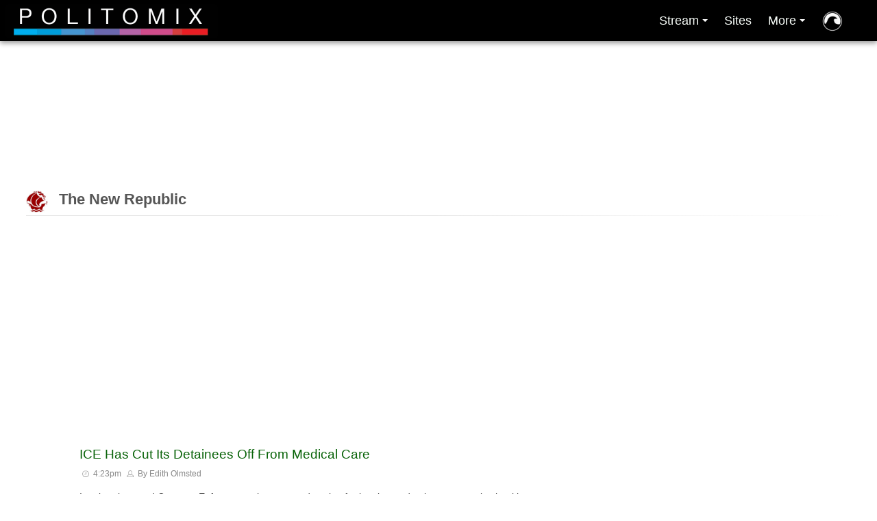

--- FILE ---
content_type: text/html; charset=UTF-8
request_url: https://politomix.com/the-new-republic/
body_size: 10529
content:
<!DOCTYPE html>
<html>
<head>
	<meta http-equiv="Content-Type" content="text/html; charset=utf-8" />
			<title>The New Republic News Headlines - Politomix</title>
		<meta name="description" content="The Latest news headlines from The New Republic in an easy to follow format. The latest political news. Politomix - the political news wire where left, right and center mix. On the web and your mobile device." />
		<meta name="keywords" content="The New Republic, political,politics,news,washington,rumors,gossip,election,dc,congress,senate,republicans,democrats,polito,k street,obama,hillary,clinton,2016" />
	
	<link rel="icon" type="image/png" href="//politomix.com/apple-touch-icon.png" sizes="256x256" />
	<link rel="icon" type="image/png" href="//politomix.com/favicon-128.png" sizes="128x128" />
	<link rel="icon" type="image/png" href="//politomix.com/favicon-32.png" sizes="32x32" /> 
	<meta name="viewport" content="width=device-width, initial-scale=1.0, viewport-fit=cover" />
	<link href="//fonts.googleapis.com/css?family=Open+Sans" rel="stylesheet" type="text/css" />
<link rel="stylesheet" href="/inc/css/politomix-style-p.css?v=v5.8.4d" type="text/css" /><script type="text/javascript" src="/inc/src/fh-scripts-p.js?v=v5.8.4d"></script>	
		
	<!-- Google tag (gtag.js) -->
<script async src="https://www.googletagmanager.com/gtag/js?id=G-2CC5X1DWX4"></script>
<script>
  window.dataLayer = window.dataLayer || [];
  function gtag(){dataLayer.push(arguments);}
  gtag('js', new Date());

  gtag('config', 'G-2CC5X1DWX4');
</script>
	<script async src="//pagead2.googlesyndication.com/pagead/js/adsbygoogle.js"></script>
		<script>
	  (adsbygoogle = window.adsbygoogle || []).push({
	    google_ad_client: "ca-pub-8767769027464141",
	    enable_page_level_ads: true
	  });
	</script>	
	
	<link rel="preconnect" href="https://feedhash.com" />
<script type='text/javascript' src='https://feedhash.com/~adserver/www/delivery/spcjs.php?id=5'></script>
</head>
<body>	
	
	<div id="titlebar">
		<span><a href="https://politomix.com/" accesskey="0"><img src="/img/politomix-logo@2x.png" id="logo" title="Politomix Political News Wire..." alt="Politomix - Political News App" /></a></span>		
		
		<nav id="nav" role="navigation">
		
			<a id="menu-button"><img src="/img/burger-menu@2x.png" id="mmb" title="Display Menu Options" alt="Menu" /></a>
			
			<ul id="main-menu" class="sm sm-clean collapsed">
			
				<li><a href="/">Stream</a><ul><li class=""><a href="/"><i class="fa fa-home" aria-hidden="true"></i> Latest News</a></li><li class=""><a href="/trending/"><i class="fa fa-line-chart" aria-hidden="true"></i> Trending</a></li><li class=""><a href="/top/"><i class="fa fa-list-ol" aria-hidden="true"></i> Top</a></li></ul></li><li><a href="/sites/">Sites</a></li>				<li>
					<a href="/about/">More</a>
					<ul>
						<li><a href="/search/"><i class="fa fa-search"></i> Search</a>
							<ul class="mega-menu">
								<li class="searchbox-menu">
									
									<div class="menu-mega-header">
										Search Politomix									</div>									
									
									<div class="searchbox-container">
										<form name="searchbox" method="get" action="/search/" id="cse-search-box">
											<input type="hidden" name="cx" value="partner-pub-8767769027464141:8289144501" />
											<input type="hidden" name="cof" value="FORID:10" />
											<input type="hidden" name="ie" value="UTF-8" />
											<input type="text" name="q" id="searchbox-input" value="" />										
											<button type="submit" class="searchbox-btn">
								                <i class="fa fa-search fa-lg"></i>
								            </button>									
										</form>		
										<script type="text/javascript" async src="//www.google.com/coop/cse/brand?form=cse-search-box&amp;lang=en"></script>
									</div>
										
								</li>
							</ul>								
						</li>
						
						<li>
							<a href="#"><i class="fa fa-list-ul" aria-hidden="true"></i> Categories</a>
							<ul>
								<li><a href="/top/"><i class="fa fa-list-ol" aria-hidden="true"></i> Featured</a></li>
								<li><a href="/post/"><i class="fa fa-star" aria-hidden="true"></i> Highlighted Posts</a></li>
								<li><a href="/special/"><i class="fa fa-file-text-o" aria-hidden="true"></i> Special Content</a></li>
								<li><a href="/blog/"><i class="fa fa-newspaper-o" aria-hidden="true"></i> Politomix Blog</a></li>													
							</ul>
						</li>
						
						<li><a href="https://www.facebook.com/politomixnews" title="Politomix Facebook Page" target="_blank"><i class="fa fa-facebook-square"></i> Facebook</a></li><li><a href="http://twitter.com/PolitomixNews" title="Follow @PolitomixNews on Twitter" target="_blank"><i class="fa fa-twitter"></i> Twitter</a></li>								
						
						<li><a href="/feed/" target="_blank"><i class="fa fa-rss-square"></i> RSS Feed</a></li>						
						<li><a href="/about/"><i class="fa fa-info-circle"></i> About Politomix</a></li>					
					</ul>
				</li>				
				
				<li id="gwm">
					<a href="https://glasswave.co/"><img src="/img/gwm-glasswave-circle.png" id="gwn" class="gwmim" title="GlassWave Apps" alt="GlassWave Logo" /></a>
					
					<ul class="">							
						<li><a href="https://ecotopical.com/" class="gwm-eco"><img src="/img/gwm-ecotopical-icon.png" class="gwmim" alt="EcoTopical Logo" />EcoTopical</a></li>
						<li><a href="https://gossipbucket.com/" class="gwm-gb"><img src="/img/gwm-gossipbucket-icon.png" class="gwmim" alt="Gossip Bucket Logo" />Gossip Bucket</a></li>
						<li><a href="https://machash.com/" class="gwm-mh"><img src="/img/gwm-machash-icon.png" class="gwmim" alt="MacHash Logo" />MacHash</a></li>						
						<li><a href="https://newsbudz.com/" class="gwm-nb"><img src="/img/gwm-newsbudz-icon.png" class="gwmim" alt="NewsBudz Logo" />NewsBudz</a></li>						
						<li><a href="https://pcar.club/" class="gwm-pc"><img src="/img/gwm-pcar-club-icon.png" class="gwmim" alt="Pcar Club Logo" />PCar.club</a></li>
						<li><a href="https://politomix.com/" class="gwm-pm"><img src="/img/gwm-politomix-icon.png" class="gwmim" alt="Politmix Logo" />Politomix</a></li>
						<li><a href="https://technewstube.com/" class="gwm-tnt"><img src="/img/gwm-technewstube-icon.png" class="gwmim" alt="Tech News Tube Logo" />Tech News Tube</a></li>
						<li><a href="https://glasswave.co/apps/" class="gwm-app" title="GlassWave in the App Store"><img src="/img/gwm-apple-icon.png" class="gwmim" alt="Apple App Logo" />iOS Apps</a></li>
					</ul>
					
				</li>								
			</ul>		
		</nav>			
	</div>
		


<div id="content-body">

	<div class="ad-leader"><script type='text/javascript'><!--// <![CDATA[
    OA_show(30);
// ]]> --></script></div>	
	<div class="section-title">
	
		<h1>
			<img src="/img/siteicons/tnr@2x.png" title="The New Republic Icon" class="si sis" alt="The New Republic logo" /> 
			<a href="http://www.newrepublic.com/tags/all" title="The New Republic" class="go" target="_new">The New Republic</a>
		</h1>
		
		<hr class="faded" />
				
	</div>


	<div class="section group">
		
		<div id="sitefeed" class="col span_2_of_3">			
			<ul id="grid" data-sta="PolitomixNews">
			<li id="0"><h2><a href="https://newrepublic.com/post/205458/ice-detainees-pay-for-medical-care" class="go" target="_blank">ICE Has Cut Its Detainees Off From Medical Care</a></h2>
<span class="fm-sdt"><span class="fm-ad">4:23pm</span> <span class="fm-sa">By Edith Olmsted</span></span><div class="a-desc">Immigrations and Customs Enforcement has stopped paying for immigrant detainees to receive health care—and isn’t planning on paying for months, independent journalist Judd Legum reported Tuesday.  ICE Health Service Corps, the entity that provides&hellip;</div>
<div class="a-rmb"><a href="https://newrepublic.com/post/205458/ice-detainees-pay-for-medical-care" class="ra nicebutton ss"><i class="fa fa-newspaper-o"></i> Read</a> <a href="#" class="ssbtn nicebutton ss" title="Share" share-url="https://newrepublic.com/post/205458/ice-detainees-pay-for-medical-care" share-title="ICE Has Cut Its Detainees Off From Medical Care"><i class="fa fa-share-square-o"></i> Share</a> <a href="https://politomix.com/the-new-republic/2322688/ice-cut-detainees-off-medical-care/" class="rm nicebutton ss" title="Permalink / Comments">More <i class="fa fa-angle-double-right"></i></a> </div></li>
<li id="1"><h2><a href="https://newrepublic.com/post/205460/youll-find-out-trump-warns-greenland" class="go" target="_blank">“You’ll Find Out”: Trump Warns Greenland on How Far He’ll Go</a></h2>
<span class="fm-sdt"><span class="fm-ad">4:19pm</span> <span class="fm-sa">By Malcolm Ferguson</span></span><div class="a-desc">At a Tuesday afternoon press conference, President Trump was asked just how far he’d be willing to go to acquire Greenland. His response: “You’ll find out.”His apparent threat only further reinforces what has been feared for weeks—that Trump will&hellip;</div>
<div class="a-rmb"><a href="https://newrepublic.com/post/205460/youll-find-out-trump-warns-greenland" class="ra nicebutton ss"><i class="fa fa-newspaper-o"></i> Read</a> <a href="#" class="ssbtn nicebutton ss" title="Share" share-url="https://newrepublic.com/post/205460/youll-find-out-trump-warns-greenland" share-title="“You’ll Find Out”: Trump Warns Greenland on How Far He’ll Go"><i class="fa fa-share-square-o"></i> Share</a> <a href="https://politomix.com/the-new-republic/2322689/youll-find-trump-warns-greenland-how-far-hell-go/" class="rm nicebutton ss" title="Permalink / Comments">More <i class="fa fa-angle-double-right"></i></a> </div></li>
<li id="2"><h2><a href="https://newrepublic.com/post/205459/doge-social-security-data-overturn-election" class="go" target="_blank">DOGE Goons May Have Used Social Security Data for Election Plot</a></h2>
<span class="fm-sdt"><span class="fm-ad">4:07pm</span> <span class="fm-sa">By Hafiz Rashid</span></span><div class="a-desc">Two employees of Elon Musk’s Department of Government Efficiency may have been misusing Social Security data. The Social Security Administration referred two DOGE employees to the Justice Department for being in contact with an advocacy group that hopes to&hellip;</div>
<div class="a-rmb"><a href="https://newrepublic.com/post/205459/doge-social-security-data-overturn-election" class="ra nicebutton ss"><i class="fa fa-newspaper-o"></i> Read</a> <a href="#" class="ssbtn nicebutton ss" title="Share" share-url="https://newrepublic.com/post/205459/doge-social-security-data-overturn-election" share-title="DOGE Goons May Have Used Social Security Data for Election Plot"><i class="fa fa-share-square-o"></i> Share</a> <a href="https://politomix.com/the-new-republic/2322690/doge-goons-used-social-security-data-election-plot/" class="rm nicebutton ss" title="Permalink / Comments">More <i class="fa fa-angle-double-right"></i></a> </div></li>
<li id="3"><h2><a href="https://newrepublic.com/post/205457/donald-trump-press-conference-reading-aloud" class="go" target="_blank">Trump, 79, Kicks Off Press Conference by Reading Aloud to Himself</a></h2>
<span class="fm-sdt"><span class="fm-ad">3:25pm</span> <span class="fm-sa">By Ellie Quinlan Houghtaling</span></span><div class="a-desc">It’s been exactly one year since Donald Trump returned to the nation’s highest office. To mark the occasion, the president secured quality time in front of some of America’s top journalists Tuesday to, apparently, do little other than to talk to&hellip;</div>
<div class="a-rmb"><a href="https://newrepublic.com/post/205457/donald-trump-press-conference-reading-aloud" class="ra nicebutton ss"><i class="fa fa-newspaper-o"></i> Read</a> <a href="#" class="ssbtn nicebutton ss" title="Share" share-url="https://newrepublic.com/post/205457/donald-trump-press-conference-reading-aloud" share-title="Trump, 79, Kicks Off Press Conference by Reading Aloud to Himself"><i class="fa fa-share-square-o"></i> Share</a> </div></li>
<li id="4"><h2><a href="https://newrepublic.com/post/205453/minnesota-police-chief-ice-targeting-cops" class="go" target="_blank">Minnesota Police Chief Warns ICE Is Targeting His Cops Now</a></h2>
<span class="fm-sdt"><span class="fm-ad">2:44pm</span> <span class="fm-sa">By Hafiz Rashid</span></span><div class="a-desc">ICE’s racial profiling and unconstitutional acts in and around Minneapolis are even ensnaring local police.Mark Bruley, the chief of police in the Minneapolis suburb of Brooklyn Park, said at a press conference Tuesday with other area police chiefs that&hellip;</div>
<div class="a-rmb"><a href="https://newrepublic.com/post/205453/minnesota-police-chief-ice-targeting-cops" class="ra nicebutton ss"><i class="fa fa-newspaper-o"></i> Read</a> <a href="#" class="ssbtn nicebutton ss" title="Share" share-url="https://newrepublic.com/post/205453/minnesota-police-chief-ice-targeting-cops" share-title="Minnesota Police Chief Warns ICE Is Targeting His Cops Now"><i class="fa fa-share-square-o"></i> Share</a> <a href="https://politomix.com/the-new-republic/2322647/minnesota-police-chief-warns-ice-targeting-his-cops/" class="rm nicebutton ss" title="Permalink / Comments">More <i class="fa fa-angle-double-right"></i></a> </div></li>
<li id="5"><h2><a href="https://newrepublic.com/post/205455/justice-department-subpoenas-minnesota-democrats-ice" class="go" target="_blank">Trump’s DOJ Subpoenas Top Minnesota Democrats as ICE Terror Spreads</a></h2>
<span class="fm-sdt"><span class="fm-ad">2:23pm</span> <span class="fm-sa">By Malcolm Ferguson</span></span><div class="a-desc">The Justice Department subpoenaed multiple Minnesota Democrats Tuesday, in what seems to be a clear retaliation against their resistance to President Trump’s aggressive door-to-door deportation campaign. The subpoenas reportedly didn’t cite a specific&hellip;</div>
<div class="a-rmb"><a href="https://newrepublic.com/post/205455/justice-department-subpoenas-minnesota-democrats-ice" class="ra nicebutton ss"><i class="fa fa-newspaper-o"></i> Read</a> <a href="#" class="ssbtn nicebutton ss" title="Share" share-url="https://newrepublic.com/post/205455/justice-department-subpoenas-minnesota-democrats-ice" share-title="Trump’s DOJ Subpoenas Top Minnesota Democrats as ICE Terror Spreads"><i class="fa fa-share-square-o"></i> Share</a> <a href="https://politomix.com/the-new-republic/2322648/justice-department-subpoenas-top-minnesota-democrats-ice/" class="rm nicebutton ss" title="Permalink / Comments">More <i class="fa fa-angle-double-right"></i></a> </div></li>
<li id="6"><h2><a href="https://newrepublic.com/post/205449/donald-trump-agriculture-secretary-plan-food-costs" class="go" target="_blank">Trump Sec. Has Brilliant Plan to Lower Food Costs: Just Spend Less</a></h2>
<span class="fm-sdt"><span class="fm-ad">2:11pm</span> <span class="fm-sa">By Edith Olmsted</span></span><div class="a-desc">Agriculture Secretary Brooke Rollins just made her viral “Let them eat chicken” moment so much worse.Rollins landed in hot water last week after she claimed that following the Trump administration’s new dietary guidelines wouldn’t force Americans to&hellip;</div>
<div class="a-rmb"><a href="https://newrepublic.com/post/205449/donald-trump-agriculture-secretary-plan-food-costs" class="ra nicebutton ss"><i class="fa fa-newspaper-o"></i> Read</a> <a href="#" class="ssbtn nicebutton ss" title="Share" share-url="https://newrepublic.com/post/205449/donald-trump-agriculture-secretary-plan-food-costs" share-title="Trump Sec. Has Brilliant Plan to Lower Food Costs: Just Spend Less"><i class="fa fa-share-square-o"></i> Share</a> <a href="https://politomix.com/the-new-republic/2322649/trump-agriculture-sec-demented-plan-to-keep-food-costs/" class="rm nicebutton ss" title="Permalink / Comments">More <i class="fa fa-angle-double-right"></i></a> </div></li>
<li id="7"><h2><a href="https://newrepublic.com/article/205413/transcript-trump-even-losing-support-ruby-red-tennessee" class="go" target="_blank">Transcript: Why Trump Is Losing Ground Even in This Deep-Red State</a></h2>
<span class="fm-sdt"><span class="fm-ad">1:33pm</span> <span class="fm-sa">By Right Now With Perry Bacon</span></span><div class="a-desc">This is a lightly edited transcript of the January 16 edition of Right Now With Perry Bacon. You can watch the video here or by following this show on YouTube or Substack.Perry Bacon: I’m Perry Bacon. I’m the host of The New Republic show Right Now. I’m&hellip;</div>
<div class="a-rmb"><a href="https://newrepublic.com/article/205413/transcript-trump-even-losing-support-ruby-red-tennessee" class="ra nicebutton ss"><i class="fa fa-newspaper-o"></i> Read</a> <a href="#" class="ssbtn nicebutton ss" title="Share" share-url="https://newrepublic.com/article/205413/transcript-trump-even-losing-support-ruby-red-tennessee" share-title="Transcript: Why Trump Is Losing Ground Even in This Deep-Red State"><i class="fa fa-share-square-o"></i> Share</a> <a href="https://politomix.com/the-new-republic/2322619/transcript-why-trump-losing-ground-even-deep-red-state/" class="rm nicebutton ss" title="Permalink / Comments">More <i class="fa fa-angle-double-right"></i></a> </div></li>
<li id="8"><h2><a href="https://newrepublic.com/article/205447/trump-losing-ground-even-deep-red-state" class="go" target="_blank">Why Trump Is Losing Ground Even in This Deep-Red State</a></h2>
<span class="fm-sdt"><span class="fm-ad">1:30pm</span> <span class="fm-sa">By Right Now With Perry Bacon</span></span><div class="a-desc">You can watch this episode of Right Now With Perry Bacon above or by following this show on YouTube or Substack.President Trump’s approval is dropping across the country, even in states that backed him strongly in 2016 and 2020. That’s partly why Democrats&hellip;</div>
<div class="a-rmb"><a href="https://newrepublic.com/article/205447/trump-losing-ground-even-deep-red-state" class="ra nicebutton ss"><i class="fa fa-newspaper-o"></i> Read</a> <a href="#" class="ssbtn nicebutton ss" title="Share" share-url="https://newrepublic.com/article/205447/trump-losing-ground-even-deep-red-state" share-title="Why Trump Is Losing Ground Even in This Deep-Red State"><i class="fa fa-share-square-o"></i> Share</a> <a href="https://politomix.com/the-new-republic/2322620/why-trump-losing-ground-even-deep-red-state/" class="rm nicebutton ss" title="Permalink / Comments">More <i class="fa fa-angle-double-right"></i></a> </div></li>
<li id="9"><h2><a href="https://newrepublic.com/post/205444/canada-carney-trump-america-rupture-world-order-davos" class="go" target="_blank">Canada Warns That Trump’s America Is Causing “Rupture” in World Order</a></h2>
<span class="fm-sdt"><span class="fm-ad">12:47pm</span> <span class="fm-sa">By Hafiz Rashid</span></span><div class="a-desc">Canadian Prime Minister Mark Carney is warning that the global order is in the middle of a “rupture.”Carney made the remarks at the World Economic Forum in Davos, Switzerland, on Tuesday, and without mentioning Donald Trump by name, declared that&hellip;</div>
<div class="a-rmb"><a href="https://newrepublic.com/post/205444/canada-carney-trump-america-rupture-world-order-davos" class="ra nicebutton ss"><i class="fa fa-newspaper-o"></i> Read</a> <a href="#" class="ssbtn nicebutton ss" title="Share" share-url="https://newrepublic.com/post/205444/canada-carney-trump-america-rupture-world-order-davos" share-title="Canada Warns That Trump’s America Is Causing “Rupture” in World Order"><i class="fa fa-share-square-o"></i> Share</a> <a href="https://politomix.com/the-new-republic/2322591/canada-warns-trumps-america-causing-rupture-world-order/" class="rm nicebutton ss" title="Permalink / Comments">More <i class="fa fa-angle-double-right"></i></a> </div></li>
<li id="10"><h2><a href="https://newrepublic.com/post/205441/trump-white-house-giant-epstein-birthday-letter-dc" class="go" target="_blank">Trump’s White House Ticked Off By Giant Esptein Birthday Letter</a></h2>
<span class="fm-sdt"><span class="fm-ad">11:59am</span> <span class="fm-sa">By Malcolm Ferguson</span></span><div class="pi"><a href="https://newrepublic.com/post/205441/trump-white-house-giant-epstein-birthday-letter-dc" target="_blank"><img src="https://images.newrepublic.com/affa2de73cefa645ee8b92bdfff03a1504fd2d3e.png?w=1124" alt="" /></a></div><div class="a-desc">A giant replica of President Trump’s unsettling birthday letter to his former friend and sexual predator Jeffrey Epstein has been erected on the National Mall in Washington, D.C. Sharpies lie in front of the statue, inviting passersby to sign the card.This&hellip;</div>
<div class="a-rmb"><a href="https://newrepublic.com/post/205441/trump-white-house-giant-epstein-birthday-letter-dc" class="ra nicebutton ss"><i class="fa fa-newspaper-o"></i> Read</a> <a href="#" class="ssbtn nicebutton ss" title="Share" share-url="https://newrepublic.com/post/205441/trump-white-house-giant-epstein-birthday-letter-dc" share-title="Trump’s White House Ticked Off By Giant Esptein Birthday Letter"><i class="fa fa-share-square-o"></i> Share</a> <a href="https://politomix.com/the-new-republic/2322592/trumps-white-house-ticked-off-over-giant-epstein-birthday/" class="rm nicebutton ss" title="Permalink / Comments">More <i class="fa fa-angle-double-right"></i></a> </div></li>
<li id="11"><h2><a href="https://newrepublic.com/post/205438/donald-trump-nobel-peace-prize-greenland" class="go" target="_blank">Trump Suddenly Says He Doesn’t Care About the Nobel Peace Prize</a></h2>
<span class="fm-sdt"><span class="fm-ad">11:46am</span> <span class="fm-sa">By Ellie Quinlan Houghtaling</span></span><div class="a-desc">Donald Trump would like the world to know that he is absolutely not obsessed in any way with the Nobel Peace Prize that he didn’t win.Speaking with reporters amid a Nobel Prize–fueled social media frenzy Monday evening, the president claimed that he no&hellip;</div>
<div class="a-rmb"><a href="https://newrepublic.com/post/205438/donald-trump-nobel-peace-prize-greenland" class="ra nicebutton ss"><i class="fa fa-newspaper-o"></i> Read</a> <a href="#" class="ssbtn nicebutton ss" title="Share" share-url="https://newrepublic.com/post/205438/donald-trump-nobel-peace-prize-greenland" share-title="Trump Suddenly Says He Doesn’t Care About the Nobel Peace Prize"><i class="fa fa-share-square-o"></i> Share</a> <a href="https://politomix.com/the-new-republic/2322562/trump-makes-bonkers-claim-nobel-prize-attacks-eu/" class="rm nicebutton ss" title="Permalink / Comments">More <i class="fa fa-angle-double-right"></i></a> </div></li>
<li id="12"><h2><a href="https://newrepublic.com/post/205433/ice-target-60-minutes-interview" class="go" target="_blank">Top ICE Official Describes Who’s a Fair Target in Stunning Interview</a></h2>
<span class="fm-sdt"><span class="fm-ad">11:19am</span> <span class="fm-sa">By Hafiz Rashid</span></span><div class="a-desc">ICE agents believe they have the authority to interrogate anyone en route to a “target.”That’s what a senior agency official, Marcos Charles, told Cecilia Vega on CBS’s 60 Minutes on Sunday. Vega had asked Charles about how ICE has been carrying out&hellip;</div>
<div class="a-rmb"><a href="https://newrepublic.com/post/205433/ice-target-60-minutes-interview" class="ra nicebutton ss"><i class="fa fa-newspaper-o"></i> Read</a> <a href="#" class="ssbtn nicebutton ss" title="Share" share-url="https://newrepublic.com/post/205433/ice-target-60-minutes-interview" share-title="Top ICE Official Describes Who’s a Fair Target in Stunning Interview"><i class="fa fa-share-square-o"></i> Share</a> <a href="https://politomix.com/the-new-republic/2322563/top-ice-official-describes-whos-fair-target-stunning/" class="rm nicebutton ss" title="Permalink / Comments">More <i class="fa fa-angle-double-right"></i></a> </div></li>
<li id="13"><h2><a href="https://newrepublic.com/post/205435/how-much-money-donald-trump-made-first-year" class="go" target="_blank">Here’s How Much Money Trump Made in His First Year Back in Office</a></h2>
<span class="fm-sdt"><span class="fm-ad">11:13am</span> <span class="fm-sa">By Edith Olmsted</span></span><div class="a-desc">President Donald Trump has pocketed at least $1.4 billion since reentering the White House one year ago, The New York Times reported Tuesday. Without a doubt, Trump’s biggest moneymaker has been his family’s various cryptocurrency grifts, which have&hellip;</div>
<div class="a-rmb"><a href="https://newrepublic.com/post/205435/how-much-money-donald-trump-made-first-year" class="ra nicebutton ss"><i class="fa fa-newspaper-o"></i> Read</a> <a href="#" class="ssbtn nicebutton ss" title="Share" share-url="https://newrepublic.com/post/205435/how-much-money-donald-trump-made-first-year" share-title="Here’s How Much Money Trump Made in His First Year Back in Office"><i class="fa fa-share-square-o"></i> Share</a> <a href="https://politomix.com/the-new-republic/2322564/how-much-money-trump-made-expense/" class="rm nicebutton ss" title="Permalink / Comments">More <i class="fa fa-angle-double-right"></i></a> </div></li>
<li id="14"><h2><a href="https://newrepublic.com/post/205432/police-search-suspect-shooting-indiana-judge" class="go" target="_blank">Police Search for Suspect After Shocking Shooting of Democratic Judge</a></h2>
<span class="fm-sdt"><span class="fm-ad">10:39am</span> <span class="fm-sa">By Malcolm Ferguson</span></span><div class="a-desc">Authorities are searching for a suspect in the shooting of Judge Stephen Meyer and his wife, Kimberly, who were targeted in their Indiana home on Sunday. Judge Meyer was wounded in the arm, and his wife in her hip. Both are in stable condition.Lafayette police&hellip;</div>
<div class="a-rmb"><a href="https://newrepublic.com/post/205432/police-search-suspect-shooting-indiana-judge" class="ra nicebutton ss"><i class="fa fa-newspaper-o"></i> Read</a> <a href="#" class="ssbtn nicebutton ss" title="Share" share-url="https://newrepublic.com/post/205432/police-search-suspect-shooting-indiana-judge" share-title="Police Search for Suspect After Shocking Shooting of Democratic Judge"><i class="fa fa-share-square-o"></i> Share</a> <a href="https://politomix.com/the-new-republic/2322533/police-search-suspect-after-shocking-shooting-sitting/" class="rm nicebutton ss" title="Permalink / Comments">More <i class="fa fa-angle-double-right"></i></a> </div></li>
<li id="15"><h2><a href="https://newrepublic.com/post/205429/trump-war-criminals-board-peace" class="go" target="_blank">Trump Invites War Criminals to His Extreme “Board of Peace”</a></h2>
<span class="fm-sdt"><span class="fm-ad">10:13am</span> <span class="fm-sa">By Hafiz Rashid</span></span><div class="a-desc">Donald Trump’s proposed “Board of Peace” is already a farce, with many of the invited members having been accused of war crimes. Among the world leaders invited are Israel’s Prime Minister Benjamin Netanyahu and Russian President Vladimir Putin, who&hellip;</div>
<div class="a-rmb"><a href="https://newrepublic.com/post/205429/trump-war-criminals-board-peace" class="ra nicebutton ss"><i class="fa fa-newspaper-o"></i> Read</a> <a href="#" class="ssbtn nicebutton ss" title="Share" share-url="https://newrepublic.com/post/205429/trump-war-criminals-board-peace" share-title="Trump Invites War Criminals to His Extreme “Board of Peace”"><i class="fa fa-share-square-o"></i> Share</a> <a href="https://politomix.com/the-new-republic/2322534/trump-invites-war-criminals-to-his-board-peace-power-grab/" class="rm nicebutton ss" title="Permalink / Comments">More <i class="fa fa-angle-double-right"></i></a> </div></li>
<li id="16"><h2><a href="https://newrepublic.com/post/205426/trump-mlk-day-statement" class="go" target="_blank">Trump Issues Awful MLK Day Statement After Uproar Over His Silence</a></h2>
<span class="fm-sdt"><span class="fm-ad">9:40am</span> <span class="fm-sa">By Malcolm Ferguson</span></span><div class="a-desc">President Trump issued a flimsy, ill-defined proclamation on Martin Luther King Jr. Day at 8:15 p.m., after hours of silence—and criticism from the NAACP.“Dr. King pioneered a movement that would go on to triumphantly reaffirm our national conviction that&hellip;</div>
<div class="a-rmb"><a href="https://newrepublic.com/post/205426/trump-mlk-day-statement" class="ra nicebutton ss"><i class="fa fa-newspaper-o"></i> Read</a> <a href="#" class="ssbtn nicebutton ss" title="Share" share-url="https://newrepublic.com/post/205426/trump-mlk-day-statement" share-title="Trump Issues Awful MLK Day Statement After Uproar Over His Silence"><i class="fa fa-share-square-o"></i> Share</a> <a href="https://politomix.com/the-new-republic/2322504/trump-issues-awful-mlk-day-statement-after-uproar-over-his/" class="rm nicebutton ss" title="Permalink / Comments">More <i class="fa fa-angle-double-right"></i></a> </div></li>
<li id="17"><h2><a href="https://newrepublic.com/post/205423/donald-trump-anti-eu-rant-private-messages-putin" class="go" target="_blank">Trump Posts Private Messages From World Leaders Pissed Over Greenland</a></h2>
<span class="fm-sdt"><span class="fm-ad">9:26am</span> <span class="fm-sa">By Ellie Quinlan Houghtaling</span></span><div class="a-desc">The president appears ready and willing to turn on some of America’s greatest allies in his quest to conquer Greenland.In a frenetic string of posts to Truth Social late Sunday night, Donald Trump skewered Britain and France, and released private messages&hellip;</div>
<div class="a-rmb"><a href="https://newrepublic.com/post/205423/donald-trump-anti-eu-rant-private-messages-putin" class="ra nicebutton ss"><i class="fa fa-newspaper-o"></i> Read</a> <a href="#" class="ssbtn nicebutton ss" title="Share" share-url="https://newrepublic.com/post/205423/donald-trump-anti-eu-rant-private-messages-putin" share-title="Trump Posts Private Messages From World Leaders Pissed Over Greenland"><i class="fa fa-share-square-o"></i> Share</a> <a href="https://politomix.com/the-new-republic/2322505/trump-posts-private-messages-world-leaders-anti-eu-rant/" class="rm nicebutton ss" title="Permalink / Comments">More <i class="fa fa-angle-double-right"></i></a> </div></li>
<li id="18"><h2><a href="https://newrepublic.com/post/205424/department-homeland-security-defense-ice-dragging-half-naked-man" class="go" target="_blank">ICE Drags Half-Naked Citizen Out of His Home Into Freezing Cold</a></h2>
<span class="fm-sdt"><span class="fm-ad">9:21am</span> <span class="fm-sa">By Edith Olmsted</span></span><div class="pi"><a href="https://newrepublic.com/post/205424/department-homeland-security-defense-ice-dragging-half-naked-man" target="_blank"><img src="https://images.newrepublic.com/f2257a11806a50f1cc140a2471cdd1fb5389ba6e.png?w=1194" alt="" /></a></div><div class="a-desc">The Department of Homeland Security appears to have just made up the craziest excuse for terrorizing a U.S. citizen with no criminal record. Immigration and Customs Enforcement agents were caught on camera Sunday dragging a elderly grandfather out into the&hellip;</div>
<div class="a-rmb"><a href="https://newrepublic.com/post/205424/department-homeland-security-defense-ice-dragging-half-naked-man" class="ra nicebutton ss"><i class="fa fa-newspaper-o"></i> Read</a> <a href="#" class="ssbtn nicebutton ss" title="Share" share-url="https://newrepublic.com/post/205424/department-homeland-security-defense-ice-dragging-half-naked-man" share-title="ICE Drags Half-Naked Citizen Out of His Home Into Freezing Cold"><i class="fa fa-share-square-o"></i> Share</a> <a href="https://politomix.com/the-new-republic/2322506/dhs-insane-defense-ice-dragging-half-naked-man-into-snow/" class="rm nicebutton ss" title="Permalink / Comments">More <i class="fa fa-angle-double-right"></i></a> </div></li>
<li id="19"><h2><a href="https://newrepublic.com/article/205417/transcript-angry-trump-threats-go-haywire-damning-ice-video-hits" class="go" target="_blank">Transcript: Angry Trump’s Threats Go Haywire as Damning ICE Video Hits</a></h2>
<span class="fm-sdt"><span class="fm-ad">7:26am</span> <span class="fm-sa">By The Daily Blast With Greg Sargent</span></span><div class="a-desc">The following is a lightly edited transcript of the January 20 episode of TheDaily Blast podcast. Listen to it here.Editor’s note: After we recorded this episode, Trump kept raging about protests in Minneapolis. He seethed about jailing Minnesota&hellip;</div>
<div class="a-rmb"><a href="https://newrepublic.com/article/205417/transcript-angry-trump-threats-go-haywire-damning-ice-video-hits" class="ra nicebutton ss"><i class="fa fa-newspaper-o"></i> Read</a> <a href="#" class="ssbtn nicebutton ss" title="Share" share-url="https://newrepublic.com/article/205417/transcript-angry-trump-threats-go-haywire-damning-ice-video-hits" share-title="Transcript: Angry Trump’s Threats Go Haywire as Damning ICE Video Hits"><i class="fa fa-share-square-o"></i> Share</a> <a href="https://politomix.com/the-new-republic/2322458/transcript-angry-trumps-threats-go-haywire-damning-ice/" class="rm nicebutton ss" title="Permalink / Comments">More <i class="fa fa-angle-double-right"></i></a> </div></li>
<li id="20"><h2><a href="https://newrepublic.com/article/205409/renee-good-murder-wine-moms-new-antifa" class="go" target="_blank">After Renee Good’s Murder, Wine-Mom Gangs Are Now the New Antifa</a></h2>
<span class="fm-sdt"><span class="fm-ad">6:01am</span> <span class="fm-sa">By Virginia Heffernan</span></span><div class="a-desc">“We’re middle-aged,” podcaster Jennifer Welch says of herself and&hellip;</div>
<div class="a-rmb"><a href="https://newrepublic.com/article/205409/renee-good-murder-wine-moms-new-antifa" class="ra nicebutton ss"><i class="fa fa-newspaper-o"></i> Read</a> <a href="#" class="ssbtn nicebutton ss" title="Share" share-url="https://newrepublic.com/article/205409/renee-good-murder-wine-moms-new-antifa" share-title="After Renee Good’s Murder, Wine-Mom Gangs Are Now the New Antifa"><i class="fa fa-share-square-o"></i> Share</a> <a href="https://politomix.com/the-new-republic/2322432/after-renee-goods-murder-wine-mom-gangs-new-antifa/" class="rm nicebutton ss" title="Permalink / Comments">More <i class="fa fa-angle-double-right"></i></a> </div></li>
<li id="21"><h2><a href="https://newrepublic.com/article/203927/biogas-biodigesters-emissions-cows" class="go" target="_blank">A California Climate Policy Is Polluting Wisconsin</a></h2>
<span class="fm-sdt"><span class="fm-ad">6:00am</span> <span class="fm-sa">By Marin Scotten</span></span><div class="a-desc">In much of rural Wisconsin, manure is everywhere. It’s in the ground, the drinking water, and the air communities breathe. The state is home to more than 300 concentrated animal-feeding operations, or CAFOs, which produce billions of pounds of manure every&hellip;</div>
<div class="a-rmb"><a href="https://newrepublic.com/article/203927/biogas-biodigesters-emissions-cows" class="ra nicebutton ss"><i class="fa fa-newspaper-o"></i> Read</a> <a href="#" class="ssbtn nicebutton ss" title="Share" share-url="https://newrepublic.com/article/203927/biogas-biodigesters-emissions-cows" share-title="A California Climate Policy Is Polluting Wisconsin"><i class="fa fa-share-square-o"></i> Share</a> <a href="https://politomix.com/the-new-republic/2322433/false-promise-turning-poop-into-fuel/" class="rm nicebutton ss" title="Permalink / Comments">More <i class="fa fa-angle-double-right"></i></a> </div></li>
<li id="22"><h2><a href="https://newrepublic.com/article/205173/size-fear-anger-repression-more-key-factors-watch-iran" class="go" target="_blank">Size, Fear, Anger, Repression, and More: Key Factors to Watch in Iran</a></h2>
<span class="fm-sdt"><span class="fm-ad">6:00am</span> <span class="fm-sa">By Kian Tajbakhsh</span></span><div class="a-desc">Iran may be closer to a revolutionary moment than at any point since 1979—but it is not yet in a revolutionary transition. The mistake many observers make is to treat visible unrest as evidence of imminent collapse. History suggests otherwise. Cycles of&hellip;</div>
<div class="a-rmb"><a href="https://newrepublic.com/article/205173/size-fear-anger-repression-more-key-factors-watch-iran" class="ra nicebutton ss"><i class="fa fa-newspaper-o"></i> Read</a> <a href="#" class="ssbtn nicebutton ss" title="Share" share-url="https://newrepublic.com/article/205173/size-fear-anger-repression-more-key-factors-watch-iran" share-title="Size, Fear, Anger, Repression, and More: Key Factors to Watch in Iran"><i class="fa fa-share-square-o"></i> Share</a> <a href="https://politomix.com/the-new-republic/2322434/size-fear-anger-repression-key-factors-to-watch-iran/" class="rm nicebutton ss" title="Permalink / Comments">More <i class="fa fa-angle-double-right"></i></a> </div></li>
<li id="23"><h2><a href="https://newrepublic.com/article/205416/trump-canada-europe-tariffs-isolation" class="go" target="_blank">Trump Is About to Find Out What
Every Bully in History Has Found Out</a></h2>
<span class="fm-sdt"><span class="fm-ad">6:00am</span> <span class="fm-sa">By Michael Tomasky</span></span><div class="a-desc">In 2025, Donald Trump scared people. And institutions. Go back in your mind to the way he came out of the gate, gunning the accelerator on every front. Pardoning the insurrectionists. Dismantling the executive branch. Firing inspectors general and heads and&hellip;</div>
<div class="a-rmb"><a href="https://newrepublic.com/article/205416/trump-canada-europe-tariffs-isolation" class="ra nicebutton ss"><i class="fa fa-newspaper-o"></i> Read</a> <a href="#" class="ssbtn nicebutton ss" title="Share" share-url="https://newrepublic.com/article/205416/trump-canada-europe-tariffs-isolation" share-title="Trump Is About to Find Out What
Every Bully in History Has Found Out"><i class="fa fa-share-square-o"></i> Share</a> <a href="https://politomix.com/the-new-republic/2322480/trump-to-find-every-bully-history-found/" class="rm nicebutton ss" title="Permalink / Comments">More <i class="fa fa-angle-double-right"></i></a> </div></li>
<li id="24"><h2><a href="https://newrepublic.com/article/205390/letter-minneapolis-mom-ice-violence" class="go" target="_blank">A Letter From a Minneapolis Mom</a></h2>
<span class="fm-sdt"><span class="fm-ad">6:00am</span> <span class="fm-sa">By Dara Moskowitz Grumdahl</span></span><div class="a-desc">My teenager and I were a block from the intersection where Renee&hellip;</div>
<div class="a-rmb"><a href="https://newrepublic.com/article/205390/letter-minneapolis-mom-ice-violence" class="ra nicebutton ss"><i class="fa fa-newspaper-o"></i> Read</a> <a href="#" class="ssbtn nicebutton ss" title="Share" share-url="https://newrepublic.com/article/205390/letter-minneapolis-mom-ice-violence" share-title="A Letter From a Minneapolis Mom"><i class="fa fa-share-square-o"></i> Share</a> </div></li>
<li id="25"><h2><a href="https://newrepublic.com/article/205411/trump-rage-protests-boils-ice-scandal-takes-worse-turn" class="go" target="_blank">Trump’s Rage at Protesters Boils Over as ICE Scandal Takes Worse Turn</a></h2>
<span class="fm-sdt"><span class="fm-ad">5:00am</span> <span class="fm-sa">By The Daily Blast With Greg Sargent</span></span><div class="a-desc">Last week, President Trump unleashed an angry tirade over anti-ICE protests in Minneapolis, threatening to invoke the “INSURRECTION ACT” against “professional agitators and insurrectionists,” i.e., ordinary people. On Friday, Trump seemed to suggest he&hellip;</div>
<div class="a-rmb"><a href="https://newrepublic.com/article/205411/trump-rage-protests-boils-ice-scandal-takes-worse-turn" class="ra nicebutton ss"><i class="fa fa-newspaper-o"></i> Read</a> <a href="#" class="ssbtn nicebutton ss" title="Share" share-url="https://newrepublic.com/article/205411/trump-rage-protests-boils-ice-scandal-takes-worse-turn" share-title="Trump’s Rage at Protesters Boils Over as ICE Scandal Takes Worse Turn"><i class="fa fa-share-square-o"></i> Share</a> <a href="https://politomix.com/the-new-republic/2322412/trumps-rage-protesters-boils-over-ice-scandal-takes-worse/" class="rm nicebutton ss" title="Permalink / Comments">More <i class="fa fa-angle-double-right"></i></a> </div></li>
<li id="26"><h2><a href="https://newrepublic.com/article/205099/journalists-right-self-defense-cbs" class="go" target="_blank">The Crisis Year for Journalism Is Here</a></h2>
<span class="fm-sdt"><span class="fm-ad">Mon 6:00am</span> <span class="fm-sa">By Felipe De La Hoz</span></span><div class="a-desc">Days into the new year, as stuffed suit Tony Dokoupil was readying to take the helm as the new anchor of the CBS Evening News, the network rolled out a much-mocked set of five guiding principles that went heavy on the sort of pseudo-intellectual fluff that’s&hellip;</div>
<div class="a-rmb"><a href="https://newrepublic.com/article/205099/journalists-right-self-defense-cbs" class="ra nicebutton ss"><i class="fa fa-newspaper-o"></i> Read</a> <a href="#" class="ssbtn nicebutton ss" title="Share" share-url="https://newrepublic.com/article/205099/journalists-right-self-defense-cbs" share-title="The Crisis Year for Journalism Is Here"><i class="fa fa-share-square-o"></i> Share</a> <a href="https://politomix.com/the-new-republic/2322213/crisis-year-journalism/" class="rm nicebutton ss" title="Permalink / Comments">More <i class="fa fa-angle-double-right"></i></a> </div></li>
<li id="27"><h2><a href="https://newrepublic.com/article/204513/ai-science-systematic-reviews-vaccines" class="go" target="_blank">How AI Is Reshaping Science’s Most Trusted Tool</a></h2>
<span class="fm-sdt"><span class="fm-ad">Mon 6:00am</span> <span class="fm-sa">By Benjamin Santos Genta</span></span><div class="a-desc">When scientists and regulators need clear answers to health risks—such&hellip;</div>
<div class="a-rmb"><a href="https://newrepublic.com/article/204513/ai-science-systematic-reviews-vaccines" class="ra nicebutton ss"><i class="fa fa-newspaper-o"></i> Read</a> <a href="#" class="ssbtn nicebutton ss" title="Share" share-url="https://newrepublic.com/article/204513/ai-science-systematic-reviews-vaccines" share-title="How AI Is Reshaping Science’s Most Trusted Tool"><i class="fa fa-share-square-o"></i> Share</a> <a href="https://politomix.com/the-new-republic/2322212/how-ai-reshaping-sciences-trusted-tool/" class="rm nicebutton ss" title="Permalink / Comments">More <i class="fa fa-angle-double-right"></i></a> </div></li>
<li id="28"><h2><a href="https://newrepublic.com/article/205401/awful-protest-trump-white-urban-women" class="go" target="_blank">Who Are the AWFULs? Trump Hates Them, So They’re Doing Something Right</a></h2>
<span class="fm-sdt"><span class="fm-ad">Mon 5:59am</span> <span class="fm-sa">By Molly Jong-Fast</span></span><div class="a-desc">Nomenclature is potent. Donald Trump loves a nickname, and there is power in naming things. Once a thing has a name, it can be categorized, judged, explained, and perhaps satirized and belittled. Over the last decade, Trump has had wild success with giving&hellip;</div>
<div class="a-rmb"><a href="https://newrepublic.com/article/205401/awful-protest-trump-white-urban-women" class="ra nicebutton ss"><i class="fa fa-newspaper-o"></i> Read</a> <a href="#" class="ssbtn nicebutton ss" title="Share" share-url="https://newrepublic.com/article/205401/awful-protest-trump-white-urban-women" share-title="Who Are the AWFULs? Trump Hates Them, So They’re Doing Something Right"><i class="fa fa-share-square-o"></i> Share</a> <a href="https://politomix.com/the-new-republic/2322214/awfuls-trump-hates-so-theyre-doing-something-right/" class="rm nicebutton ss" title="Permalink / Comments">More <i class="fa fa-angle-double-right"></i></a> </div></li>
<li id="29"><h2><a href="https://newrepublic.com/post/205353/residents-minneapolis-fighting-ice-violence" class="go" target="_blank">The Residents of Minneapolis Are Fighting for All of Us</a></h2>
<span class="fm-sdt"><span class="fm-ad">Sun 6:00am</span> <span class="fm-sa">By Jason Linkins</span></span><div class="a-desc">For as long as Donald Trump has deployed his ICE brownshirts in the “Democrat” cities he so despises, Americans have been out in the streets, confronting his masked goons and making sure the rest of the world sees what’s going on. One of the first&hellip;</div>
<div class="a-rmb"><a href="https://newrepublic.com/post/205353/residents-minneapolis-fighting-ice-violence" class="ra nicebutton ss"><i class="fa fa-newspaper-o"></i> Read</a> <a href="#" class="ssbtn nicebutton ss" title="Share" share-url="https://newrepublic.com/post/205353/residents-minneapolis-fighting-ice-violence" share-title="The Residents of Minneapolis Are Fighting for All of Us"><i class="fa fa-share-square-o"></i> Share</a> <a href="https://politomix.com/the-new-republic/2322031/residents-minneapolis-fighting-us/" class="rm nicebutton ss" title="Permalink / Comments">More <i class="fa fa-angle-double-right"></i></a> </div></li>
			</ul>
			
		</div>	
		
				<div class="col span_1_of_3 rightcol">


<div class="col_bucket"><div class="headh"><h3 class="decorated"><span><a href="/sites/">The New Republic Actions</a></span></h3></div>
<div class="contenth">	<ul class="site-actions">
	<li><a href="http://www.newrepublic.com/tags/all" target="_blank" title="The New Republic - http://www.newrepublic.com/tags/all"><i class="fa fa-external-link"></i>Visit The New Republic</a> <small>at newrepublic.com</small></li> 
	
	<li><a name="a2a_dd" onmouseover="a2a_show_dropdown(this)" onmouseout="a2a_onMouseOut_delay()" href="http://www.addtoany.com/bookmark?linkname=The New Republic&amp;linkurl=http://www.newrepublic.com/tags/all"><i class="fa fa-bookmark-o"></i> Bookmark and Share</a><script type="text/javascript">a2a_linkname="The New Republic";a2a_linkurl="http://www.newrepublic.com/tags/all";</script><script type="text/javascript" src="http://www.addtoany.com/js.dropdown.js?type=page"></script></li>
	</ul></div></div>

<div class="ad-square"><script type='text/javascript'><!--// <![CDATA[
    OA_show(32);
// ]]> --></script></div>
<div class="col_bucket"><div class="headh"><h3 class="decorated"><span><a href="/">Politomix</a></span></h3></div>
<div class="contenth"><p>
Welcome to Politomix -- the political news wire where left, right and center mix.
</p>

<p>
<br />
Politomix aggregates the day's political news on the web and your mobile device.
</p>
<br /></div></div>

<div class="spacerdiv"></div>
<div class="col_bucket"><div class="headh"><h3 class="decorated"><span><a href="/sites/">Related Left Sites</a></span></h3></div>
<div class="contenth"><div id="site-list-col"><ul><li><a href="/alternet/"><img src="//politomix.com/img/siteicons/alternet@2x.png" class="slsi" alt="AlterNet.org" /> AlterNet.org</a></li><li><a href="/buzzfeed-news/"><img src="//politomix.com/img/siteicons/buzz-feed@2x.png" class="slsi" alt="BuzzFeed News" /> BuzzFeed News</a></li><li><a href="/crooks-and-liars/"><img src="//politomix.com/img/siteicons/crooks-liars@2x.png" class="slsi" alt="Crooks and Liars" /> Crooks and Liars</a></li><li><a href="/daily-kos/"><img src="//politomix.com/img/siteicons/daily-kos@2x.png" class="slsi" alt="Daily Kos" /> Daily Kos</a></li><li><a href="/democracy-now/"><img src="//politomix.com/img/siteicons/democracy-now@2x.png" class="slsi" alt="Democracy Now!" /> Democracy Now!</a></li><li><a href="/politics-on-huffingtonpost/"><img src="//politomix.com/img/siteicons/huffington-post.gif" class="slsi" alt="Huffington Post" /> Huffington Post</a></li><li><a href="/little-green-footballs/"><img src="//politomix.com/img/siteicons/lgf@2x.png" class="slsi" alt="Little Green Footballs" /> Little Green Footballs</a></li><li><a href="/media-matters/"><img src="//politomix.com/img/siteicons/media-matters@2x.png" class="slsi" alt="Media Matters" /> Media Matters</a></li><li><a href="/mother-jones/"><img src="//politomix.com/img/siteicons/motherjones@2x.png" class="slsi" alt="Mother Jones" /> Mother Jones</a></li><li><a href="/nyt/"><img src="//politomix.com/img/siteicons/nytimes@2x.png" class="slsi" alt="New York Times" /> New York Times</a></li><li><a href="/npr/"><img src="//politomix.com/img/siteicons/npr@2x.png" class="slsi" alt="NPR" /> NPR</a></li><li><a href="/politico/"><img src="//politomix.com/img/siteicons/politico@2x.png" class="slsi" alt="Politico" /> Politico</a></li><li><a href="/salon/"><img src="//politomix.com/img/siteicons/salon.gif" class="slsi" alt="Salon" /> Salon</a></li><li><a href="/shadowproof/"><img src="//politomix.com/img/siteicons/firedoglake.gif" class="slsi" alt="Shadow Proof" /> Shadow Proof</a></li><li><a href="/slate/"><img src="//politomix.com/img/siteicons/slate@2x.png" class="slsi" alt="Slate" /> Slate</a></li><li><a href="/talking-points-memo/"><img src="//politomix.com/img/siteicons/talking-points-memo@2x.png" class="slsi" alt="Talking Points Memo" /> Talking Points Memo</a></li><li><a href="/the-guardian/"><img src="//politomix.com/img/siteicons/guardian@2x.png" class="slsi" alt="The Guardian" /> The Guardian</a></li><li><a href="/the-intercept/"><img src="//politomix.com/img/siteicons/intercept@2x.png" class="slsi" alt="The Intercept" /> The Intercept</a></li><li><a href="/the-nation/"><img src="//politomix.com/img/siteicons/thenation@2x.png" class="slsi" alt="The Nation" /> The Nation</a></li><li><a href="/the-new-republic/"><img src="//politomix.com/img/siteicons/tnr@2x.png" class="slsi" alt="The New Republic" /> The New Republic</a></li><li><a href="/thinkprogress/"><img src="//politomix.com/img/siteicons/thinkprogress.gif" class="slsi" alt="ThinkProgress" /> ThinkProgress</a></li><li><a href="/wonkette/"><img src="//politomix.com/img/siteicons/wonkette@2x.png" class="slsi" alt="Wonkette" /> Wonkette</a></li></ul><span class="menu-lbl">Podcasts</span><ul><li><a href="/best-of-the-left-podcast/"><img src="//politomix.com/img/siteicons/best-of-left@2x.png" class="slsi" alt="Best of the Left Podcast" /> Best of the Left Podcast</a></li><li><a href="/democracy-now-podcast/"><img src="//politomix.com/img/siteicons/democracy-now@2x.png" class="slsi" alt="Democracy Now! Podcast" /> Democracy Now! Podcast</a></li><li><a href="/rachel-maddow-podcast/"><img src="//politomix.com/img/siteicons/rachel-maddow@2x.png" class="slsi" alt="Rachel Maddow Show" /> Rachel Maddow Show</a></li><li><a href="/the-professional-left-podcast/"><img src="//politomix.com/img/siteicons/professional-left@2x.png" class="slsi" alt="The Professional Left Podcast" /> The Professional Left Podcast</a></li><li><a href="/the-young-turks/"><img src="//politomix.com/img/siteicons/young-turks@2x.png" class="slsi" alt="The Young Turks" /> The Young Turks</a></li></ul><div id="suggest"><a href="/about/#contact" class="bigsitelistlink" rel="nofollow" title="Suggest a site to add"><i class="fa fa-plus-square"></i> Suggest a site</a></div></div></div></div>

<div class="ad-square"><script type='text/javascript'><!--// <![CDATA[
    OA_show(31);
// ]]> --></script></div>		
			
		</div>	
	</div></div>

<hr class="faded" />


<div id="footer" class="section group"> 
	<div class="col span_3_of_3">
	
		
		<p class="flinks">
		
			<a href="https://politomix.com/"><i class="fa fa-home"></i> Politomix Home</a> 
			
			<a href="/trending/"><i class="fa fa-line-chart"></i> Trending</a> 
	 		<a href="/sites/"><i class="fa fa-bars"></i> Sites</a> 
	 		
	 			 		
						
			<a href="/search/"><i class="fa fa-search"></i> Search</a> 
	 		<a href="/about/"><i class="fa fa-info-circle"></i> About</a>
		
	 		<span class="copyright">
				<i class="fa fa-copyright"></i> 2026 <a href="https://glasswave.co/" title="FeedHash v5.8.4d - [0.164s]">GlassWave</a>
			</span>
			
		</p>
		
	</div>
</div>

<script src="/inc/src/rrssb.min.js"></script></body>
</html>

--- FILE ---
content_type: text/html; charset=utf-8
request_url: https://www.google.com/recaptcha/api2/aframe
body_size: 119
content:
<!DOCTYPE HTML><html><head><meta http-equiv="content-type" content="text/html; charset=UTF-8"></head><body><script nonce="33Z7qN_7aWnlvHUX25plLg">/** Anti-fraud and anti-abuse applications only. See google.com/recaptcha */ try{var clients={'sodar':'https://pagead2.googlesyndication.com/pagead/sodar?'};window.addEventListener("message",function(a){try{if(a.source===window.parent){var b=JSON.parse(a.data);var c=clients[b['id']];if(c){var d=document.createElement('img');d.src=c+b['params']+'&rc='+(localStorage.getItem("rc::a")?sessionStorage.getItem("rc::b"):"");window.document.body.appendChild(d);sessionStorage.setItem("rc::e",parseInt(sessionStorage.getItem("rc::e")||0)+1);localStorage.setItem("rc::h",'1768957069874');}}}catch(b){}});window.parent.postMessage("_grecaptcha_ready", "*");}catch(b){}</script></body></html>

--- FILE ---
content_type: text/css
request_url: https://politomix.com/inc/css/politomix-style-p.css?v=v5.8.4d
body_size: 13642
content:
ul[class],ol[class]{padding:0}body,h1,h2,h3,h4,ul[class],ol[class],figure,blockquote,dl,dd{margin:0}html{scroll-behavior:smooth}body{min-height:100vh;text-rendering:optimizeSpeed;line-height:1.5}ul[class],ol[class]{list-style:none}a:not([class]){text-decoration-skip-ink:auto}article > * + *{margin-top:1em}input,button,textarea,select{font:inherit}body{line-height:1.5;margin:0;padding:0;font-family:-apple-system,"HelveticaNeue","Helvetica Neue","HelveticaNeueRoman","HelveticaNeue-Roman","Helvetica Neue Roman",'TeXGyreHerosRegular',"Helvetica","Tahoma","Geneva","Arial",sans-serif}#titlebar{height:60px;width:100%;z-index:10;vertical-align:middle;display:inline-block;font-size:1em;box-shadow:0 3px 7px #0006;background:#000;border-bottom:0 solid #95ca8c}#titlebar #logo{width:310px;height:50px;margin:6px 0 0 8px}#nav{margin:10px 12px 0 0;float:right}#content-body{margin:5.5em auto 0;padding:0 3%}#menu-button{display:none;padding:2px 4px;color:#000;position:fixed;top:4px;right:10px;cursor:pointer}#menu-button img{margin-top:4px;width:42px;height:42px}@media screen and (max-width: 700px){#menu-button{display:inline-block}#main-menu.collapsed{display:none}}@media only screen and (max-width: 568px){#titlebar{height:40px}#titlebar #logo{width:225px;height:36px;margin:3px 0 0 8px}#menu-button img{margin-top:0;width:30px;height:30px}#content-body{margin-top:4em;padding:0 3%}#content-body > h2{font-size:1.2em!important}#trn-time{padding-top:8px!important}.section-title h1{font-size:1.2em!important}.ad-leader{margin:0 auto 1em!important;padding-top:0;text-align:center}.fm{display:block;margin-bottom:3em}.hm-t{font-size:.9em!important}.hm-cont .hm-t{font-size:1.2em!important}.pi-cont{width:100%}.fm-pimg{display:block;margin:1.5em auto;height:auto;max-width:100%!important;max-height:180px}#grid h2{font-size:1em!important}.stream .pi img{max-width:60px!important;max-height:60px!important}.fm-desc{display:none}.stream .a-desc{display:none}.a-rmb{margin-top:.5em!important}.ss{margin-right:6px!important;padding:0!important}.nicebutton{font-size:.8em!important}}@media only screen and (max-width: 768px){.default-pi{display:none!important}.hm{padding:0!important}.h-news-list ul{padding-bottom:20px}.h-news-list li{border-bottom:1px solid #e5e5e5;padding:1em 0!important}.h-news-list img.hsi{display:block;float:left;width:32px!important;height:32px!important;overflow:hidden}.h-news-list a.at{display:block!important;overflow:hidden}.h-news-list a.sn{display:none!important}.h-news-list .adate{display:none!important}.ad-index-resp{margin:2em 0 0!important;text-align:center}.smlr{font-size:1em!important}#inline-rect-ad{margin:2.5em 0!important;text-align:center}#article-leftcol{padding-right:0!important}.fs-tb h2{font-size:.5em!important}#footer .flinks{float:none!important;padding:12px 0!important;text-align:center}#footer .flinks a{display:inline-block!important;margin-bottom:12px!important}#footer .copyright{display:block!important;float:none!important;text-align:center!important;padding:24px 0 16px!important}}@media only screen and (min-width: 481px) and (max-width: 768px){#main-menu a{font-size:.9em!important}.fs-si img{padding-bottom:0!important}.pi-cont{display:block;float:left;margin:0 auto;width:160px;height:120px;margin-top:6px;padding-right:24px;text-align:center;overflow:hidden}.fm-pimg{height:auto;max-width:100%;max-height:120px;min-height:100px}.fm-txt-cont{display:block;margin-bottom:32px;overflow:hidden}.fm-desc{display:block;margin-top:8px;font-size:.8em;color:#454545;overflow:hidden}.fm h2{margin:0!important;padding:0!important;font-size:1.2em!important}.hm-t{font-size:1em!important;padding-top:8px}.hm-cont .hm-t{font-size:1.3em!important}.h-news-list img.hsi{margin-top:0!important}.bx-next{position:relative;display:block;top:-158px;left:101%;text-indent:-9999px;background:url(/img/featured-nav-next@2x.png);background-size:18px 280px;width:18px;height:140px;color:#fff;font-weight:700}.bx-next:hover{background-position:0 0;opacity:.8}.bx-next:active{top:-157px}.bx-prev{display:none}}@media only screen and (min-width: 769px){#logo:hover{filter:drop-shadow(0px 0px 16px #fff)}#nav a{transition:.3s ease}.pi-cont{height:124px;max-width:100%;max-height:100%}.fm-pimg{display:block;height:auto;max-width:100%;max-height:124px;min-height:100px}#content-body > h2 a:hover{color:#184471}.fm{display:block;padding:0 0 0 .8em;cursor:hand}.fm:hover,.hm:hover{background-color:#fafafa!important;border-radius:6px}.fm:hover .fm-pimg,.hm:hover .hm-pi{opacity:.8;box-shadow:0 1px 2px #0006}.fm:hover .fm a h2{color:#5f5f5f}.fm:hover .fm-ho{display:block}.fm:hover .fm-pimg{opacity:.8;box-shadow:0 1px 2px #0006}.fm-desc{display:none}.ad-index-resp{min-width:336px;height:300px;width:100%;text-align:center}.ad-article-resp{min-height:90px}.ftl:hover{padding-right:18px;background:url(/img/ext-link.gif) no-repeat 100% 50%}#grid ul,ul#grid{margin-right:2em!important}#grid h2 a:hover,.trending-featured a:hover,#article-title h1 a:hover{color:#2a6aaa;border-bottom:1px solid #2a6aaa!important}#grid h2 a:active,.trending-featured a:active{color:#8900b6;border-bottom:1px solid #8BB983!important}#grid li:hover .arrow,#sitefeed li:hover .arrow{display:inline}#grid .fm-sdt a:hover{color:#505050}.s-shb li:hover{border:none!important;box-shadow:none!important}#site-list-col a:hover{color:#5f5f5f}.headh a:hover{color:#258325}.sw-banner a:hover{text-decoration:underline}#bigsitelist ul li:hover{background-color:#fafafa;border-radius:6px}#subcatBanner li a:hover{background-color:#eee!important;border:1px solid #ccc!important}#footer a:hover{color:#fff;background:#ff5b5b}.nicebutton:hover{background:-webkit-gradient(linear,left top,left bottom,color-stop(0.05,#dfdfdf),color-stop(1,#ededed));background:-moz-linear-gradient(center top,#dfdfdf 5%,#ededed 100%);filter:progid:DXImageTransform.Microsoft.gradient(startColorstr='#dfdfdf',endColorstr='#ededed');background-color:#dfdfdf;color:#900}.nicebutton:active{position:relative;top:1px}.nicebutton img{float:left;padding:4px 8px 0 0}.fs-img:hover{opacity:.8}.fs-si img{padding-bottom:0!important}.bx-next{position:relative;display:block;top:-158px;left:101%;text-indent:-9999px;background:url(/img/featured-nav-next@2x.png);background-size:18px 280px;width:18px;height:140px;color:#fff;font-weight:700}.bx-next:hover{background-position:0 0;opacity:.8}.bx-next:active{top:-157px}.bx-prev{display:none}a:hover.gwm-eco{color:#258325!important;text-shadow:0 1px 1px #fff}a:hover.gwm-gb{color:#c39!important;text-shadow:0 1px 1px #fff}a:hover.gwm-mh{color:#858585!important;text-shadow:0 1px 1px #fff}a:hover.gwm-nb{color:#089e00!important;text-shadow:0 1px 1px #fff}a:hover.gwm-pm{color:#900!important;text-shadow:0 1px 1px #fff}a:hover.gwm-tnt{color:#258325!important;text-shadow:0 1px 1px #fff}#grid li.left h2 a:hover{color:#0b5ca6bf;border-bottom:1px solid #0b5ca6!important}#grid li.mainstream h2 a:hover{color:#000000bf;border-bottom:1px solid #000!important}#grid li.politomix-main h2 a:hover{color:#6d398cbf;border-bottom:1px solid #6d398c!important}#grid li.right h2 a:hover{color:#990000bf;border-bottom:1px solid #900!important}}.bdg{border:2px solid green}.section-buffer{margin-top:2%}.fm a{color:#000;text-decoration:none}.fm h2{margin:.8em 0 0;border-bottom:1px solid transparent;text-shadow:0 1px 1px #fff}.fm-lrgr{font-size:1.4em!important;margin:0!important}.fm-pimg{border-radius:6px;margin:0 auto}.fm-sn,.fm-ad,.fm-sa,.fm-as{font-size:.9em;color:#888!important;white-space:nowrap}.fm-sn a,.fm-sdt a{color:#888}.fm-sn img{width:14px;height:14px;padding-right:.5em;vertical-align:text-top}.fm-ad{margin-left:4px;padding-left:16px;background:url(/img/clock.png) no-repeat left 40%;background-size:10px 10px}.fm-sa{margin-left:4px;padding-left:16px;background:url(/img/user.png) no-repeat left 40%;background-size:10px 10px}.fm-ho{display:none}.fm-sdt{display:block;clear:both}.fm-pts{font-size:.8em}.section-title h1{display:inline-block;margin-top:4px;color:#000;font-size:1.4em;font-weight:700}.section-title h1 a{color:#565656!important;text-decoration:none}#content-body > h2{margin:.4em 0 0;color:#565656;font-weight:700;font-size:1.5em}#content-body > h2 a{color:#565656;text-decoration:none}#content-body > h2 a i{font-size:.8em}span.trn-time{display:inline-block;float:right;padding-top:16px;color:#ddd;font-size:.5em!important;font-weight:400!important;font-style:italic;text-align:right}.bx-wrapper{height:200px;text-align:left!important;margin:0!important}.slider-wrap{width:100%;padding-top:2px}div.featured-slider{margin:0;padding:0;width:244px;height:160px}.fs-img{position:relative;text-align:center}.fs-img img.fspi{max-width:244px;max-height:166px;min-height:166px;border-radius:6px;opacity:1;box-shadow:2px 2px 6px #ccc;object-fit:cover}.fs-si{position:absolute;top:6px;left:4px}.fs-si img{width:24px;height:24px;padding:4px;margin-bottom:-1px}.fs-tb{margin:0;padding:4px 4px 6px;position:absolute;bottom:0;left:4px;width:92%;max-height:60px;opacity:.97}.fs-tb h2{color:#000;font-size:.9em;font-weight:700;text-decoration:none;text-align:left;word-wrap:break-word;text-shadow:0 1px 1px #fff}.fs-rb{border:1px solid #d9d8d9e6;background:#fff;border-radius:5px}.bx-next,.bx-prev{font-family:FontAwesome!important}.bx-prev:after{content:" \f0a8"}.hm{display:block;margin-top:1.5em;padding:0 0 0 .8em;cursor:hand;clear:both;overflow:auto}.hm-pi-cont{position:relative}.hm-pi{display:block;float:left;margin:6px 14px 0 0;width:70px;height:70px;border-radius:5px;overflow:hidden;z-index:1;object-fit:cover}.hm-si{position:absolute;width:20px;height:20px;top:54px;left:2px;z-index:2}.hm-si-lg{display:block;float:left;margin:6px 14px 0 0;width:70px;height:70px;overflow:hidden}.hm-txt-cont{display:block;overflow:hidden}.col_bucket .hm-txt-cont{margin:6px 0 0}.hm-t{text-decoration:none;color:#000;font-size:.8em;text-shadow:0 1px 1px #fff;font-weight:500}.hm-sn{color:#999;font-size:.9em;white-space:nowrap}.hm-cont{margin-bottom:8px;clear:both;overflow:hidden}.hm-cont .hm{clear:both}.hm-cont .hm-t{font-size:1.1em;display:block}.hm-cont .hm-sn{display:inline-block;margin-top:.7em;font-size:.9em}.hm-cont .points{margin-left:2px}.h-news-list li{padding-bottom:18px}.h-news-list .adate{display:block;float:left;width:34px;margin-top:4px;color:#999;font-size:.8em;overflow:hidden}.h-news-list img.hsi{display:block;float:left;width:16px;height:16px;margin-top:4px;padding-right:.6em;overflow:hidden}.h-news-list a.at{display:block;margin:0;padding:0;font-size:1em;overflow:hidden}.h-news-list a{text-decoration:none;color:#000;font-weight:700}.h-news-list a.sn{display:inline-block;color:#999;font-size:.7em;font-weight:400}#grid ul{margin:0;padding:0;clear:both;list-style:none}#grid li{display:block;position:relative;margin:0 0 3em;padding:6px 0 0 4px}#grid li.shdw{box-shadow:1px 2px 4px #0006}#grid h2{margin:0 0 .2em;padding:0 16px 0 0;font-size:1.2em}#grid h2 a{color:#086308;text-shadow:0 1px 1px #fff;font-weight:500;text-decoration:none;border-bottom:1px solid transparent}#grid h2 a:visited{color:#6c009a}#grid h2 a:active{color:red}#grid li.left,div.left{background:transparent url(/img/left-gradient.png) repeat-x top;border-top:2px solid #0b5ca6}#grid li.left h2 a{color:#0b5ca6}#grid li.mainstream,div.mainstream{background:transparent url(/img/black-gradient.png) repeat-x top;border-top:2px solid #818181}#grid li.mainstream h2 a{color:#000}#grid li.politomix-main,div.politomix-main{background:transparent url(/img/purple-gradient.png) repeat-x top;border-top:2px solid #dbcfe3}#grid li.politomix-main h2 a{color:#6d398c}#grid li.right,div.right{background:transparent url(/img/right-gradient.png) repeat-x top;border-top:2px solid #900}#grid li.right h2 a{color:#900}.go:hover:after{margin-left:.5em;font-family:'FontAwesome';content:" \f08e";font-size:.8em;color:#bbb}#grid .fm-sdt{font-size:.8em!important;color:#888}#grid .fm-sdt a{text-decoration:none}#grid .fm-sdt .si{float:left;margin:2px 4px 0 0}#grid .fm-sdt .points{font-size:.9em}.ssbtn{margin-left:6px}.rm{padding:0 0 0 6px;white-space:nowrap}#grid .si{width:16px;height:16px;padding:0 2px 0 0;vertical-align:text-top}.comc{padding-left:6px;font-size:.9em}.comc a{font-size:.8em;color:#999}.a-rmb{margin:.5em 0 .25em}.a-rmb a{font-weight:700;text-decoration:none}.s-shb{display:none;clear:both;width:100%;margin:12px 0 0;padding:0}.s-shb li{border-radius:3px!important;border:none!important}.s-tb{margin:4px 0 0;color:#999;font-size:.8em}.s-tb a{color:#999;text-decoration:none}#grid .ac .hcp{display:none}.arrow{position:absolute;right:0;top:4px;margin:2px 4px 0 0;display:none}.loadsp{position:absolute;right:24px;top:4px;color:#333;font-size:11px}.paging{text-align:center;margin-bottom:2em}.paging .pnum{padding:0 24px;font-weight:700;color:#7f7f7f}.pi{float:right;margin-right:3px;text-align:center}.pi img{margin:12px 14px 12px 24px;max-width:180px;max-height:180px;border-radius:2px}.stream .pi{float:left;display:block;overflow:hidden}.stream .pi img{margin:4px 12px 10px 0;max-width:80px;max-height:80px}.stream .a-desc{display:block;margin:.8em 0 1em;font-size:.8em;overflow:hidden}.stream .a-rmb{clear:both}#article-leftcol,#machashkeypage{padding-right:24px}#article-title{position:relative;margin:0 0 .5em}#article-title h1{margin:1em 0 0;color:#000;font-size:1.5em;font-weight:700}#article-title h1 a{color:#000;text-decoration:none}#article-title h3{margin:8px 0 0;padding:0;font-size:1.1em}#article-title .si{width:40px;height:40px;vertical-align:text-bottom}#article-title .fm-ad{margin-left:0}.ac{position:relative;overflow:hidden;margin:0;padding:0}.a-sitename{color:#000;font-size:1.2em;font-weight:700;text-decoration:none}.a-author,.a-date{font-size:.8em;color:#999!important}.a-author a{text-decoration:none;color:#999;border-bottom:1px solid #ccc}.a-date{display:block}.a-points{display:block;margin-left:0!important;font-size:.8em;color:#999!important}.sia{display:block;float:left;margin-top:4px;padding-right:1.5em}.sis{width:32px;height:32px;padding:0 10px 4px 0;vertical-align:text-top}.sia-d{overflow:hidden}.a-desc{margin:1em 0;padding-right:20px;font-size:.9em}.expanded{margin:2.5em 0 3em!important}.a-attr{margin:2em 0 1.5em;font-size:.8em}.a-attr a{color:#444;text-decoration:none;border-bottom:1px solid #ddd}.a-btnrw{clear:both}.a-sharebuttons{margin:2em auto;width:100%;clear:both}.sharelabel{display:block;margin-bottom:1em;color:#898989;font-size:.9em;font-weight:700}.sharelabel a{text-decoration:none;color:#086308}#disqus-container{margin:1em 0}#disqus-container a,#disquss-widget a{color:#000;font-weight:700;text-decoration:none}#disquss-widget{font-size:.9em}.trending-featured h3{margin-bottom:8px;color:#4183C4;font-weight:700;font-size:1em;border-bottom:1px solid #eee}.trending-featured .trending-now{margin-bottom:28px}.points{margin-left:6px;padding-left:15px;white-space:nowrap;text-shadow:0 1px 1px #fff}.points-trn{display:block;height:26px;margin:0;padding:0!important;white-space:nowrap;text-shadow:0 1px 1px #fff;background-position:right bottom!important}.points-std{background:url(/img/star-icon@2x.png) no-repeat left 30%;color:#666!important;background-size:10px 10px}.points-lv1{background:url(/img/star-icon-diamond@2x.png) no-repeat left 30%;color:#000!important;background-size:10px 10px}.points-lv2{background:url(/img/star-icon-emerald@2x.png) no-repeat left 30%;color:#393!important;background-size:10px 10px}.points-lv3{background:url(/img/star-icon-ruby@2x.png) no-repeat left 30%;color:#C00!important;background-size:10px 10px}.points-lv4{background:url(/img/star-icon-ruby-2@2x.png) no-repeat left 30%;padding-left:25px;font-weight:700;color:#C00!important;background-size:20px 10px}.points-lv5{background:url(/img/star-icon-ruby-3@2x.png) no-repeat left 30%;padding-left:38px;font-weight:700;color:#C00!important;background-size:30px 10px}.fire{text-shadow:0 1px 1px #fff,0 0 5px #fefcc9,3px -4px 10px #feec85,-2px -2px 10px #ffae34,4px -10px 16px #ec760c,-4px -12px 15px #cd4606,0 -20px 20px #973716,4px -10px 15px #451b0e}.app-promo-mod{position:relative;margin-top:1.5em;padding-top:4px;border:1px solid #eee;border-radius:5px}.app-promo-icon{margin:12px 24px;width:76px;height:76px}#app-promo-buy-btn{position:absolute;top:68px;left:140px;padding:4px 24px 5px;color:#0080fd;border:2px solid #0080fd;border-radius:5px;font-size:1.1em!important;white-space:nowrap}#app-promo-buy-btn a{color:#0080fd!important;text-decoration:none}.icon-shadow{padding-top:6px;background:transparent;-webkit-box-shadow:0 8px 6px -6px #000;-moz-box-shadow:0 8px 6px -6px #000;box-shadow:0 8px 6px -6px #000;border-radius:16px}.sw-banner{margin:1em 0;padding:6px 32px 7px;color:#000;text-align:center;border:2px solid #f1f1f1ff;border-radius:5px;overflow:hidden}.sw-banner a{color:#0080fd;text-decoration:none}.sw-banner-btn{margin-left:12px;padding:4px 12px 5px;border:2px solid #0080fd;border-radius:5px;white-space:nowrap}.sw-banner-btn a{color:#0080fd;text-decoration:none!important}li#inline-rect-ad{border:none;margin:0 0 2em 4em}li:hover#inline-rect-ad{border:none;box-shadow:none}.ad-first{margin-bottom:2em;text-align:center;min-height:250px}.ad-square{margin:2em 0;text-align:center;min-height:250px}.ad-leader{margin:1.5em auto;padding-top:.5em;text-align:center;min-height:90px}.ad-article-resp{margin:1.5em auto 1em;text-align:center;min-height:90px}.ad-article-resp-leader{margin:0 0 1.5em;min-height:90px}.ad-block{margin:1em 0;text-align:center}#bigsitelist ul li{margin:.5em 0;border-bottom:1px solid #fafafa}#bigsitelist ul li img.slsi{display:block;float:left;width:32px;height:32px;padding-right:20px}#bigsitelist ul li a{display:block;padding:6px 16px 8px;color:#000;text-decoration:none;font-size:1.2em;font-weight:700}.bigsitelistlink{display:block;margin:0;color:#000;font-weight:700;text-decoration:none;border-bottom:1px solid #ccc}#site-list-col{font-size:1.2em}#site-list-col ul li{padding-bottom:.6em}#site-list-col ul li img.slsi{width:20px;height:20px;margin-left:.5em;padding-right:.5em;vertical-align:text-top}#site-list-col a{color:#000;font-weight:700;text-decoration:none}.menu-lbl{display:inline-block;margin-left:4px;margin-bottom:12px;font-style:italic;color:#8f8f8f;border-bottom:1px solid #bbb;text-align:left!important;text-shadow:0 1px 1px #fff;white-space:nowrap;clear:both}.menu-lbl a{color:#8f8f8f;text-decoration:none;font-size:1.1em;border-bottom:1px solid #04389C}.updated-lbl{display:block;padding:12px 4px;font-style:italic;text-align:right;font-size:.9em}#aboutpage h1,#aboutpage h2{margin:10px 6px 4px;padding:0;font-size:1.8em;font-weight:700;border-bottom:1px dotted #eee}#aboutpage p{margin:20px 16px}#aboutpage form{margin:14px 16px}#aboutpage legend{padding:0 6px}#aboutpage fieldset{border-radius:9px}table#about-rankings{margin:0 0 0 40px;padding:8px;border:1px solid #eee;border-radius:6px}#about-rankings th{font-weight:700;border-bottom:1px solid #eee}#about-rankings th.gems{padding-right:14px}#about-rankings td{padding-right:30px;border-bottom:1px dotted #f8f8f8}#about-rankings td.gem{padding-left:8px}#about-rankings td.desc{font-style:italic;font-size:.8em}#about-rankings td.lv2{color:#393}#about-rankings td.lv3{color:#c00}b,strong{font-weight:700}.smlr{font-size:.9em!important}.bldr{font-weight:700}.at-extl{font-size:.6em!important}.tweetshare,.fbshare,.gshare{float:left;padding-right:16px}.tweetshare{width:78px}.fbshare{width:120px}.s-shmore{padding-left:16px;color:#000;text-decoration:none}.searchbox-container{padding:1em 6px .5em}.searchbox-input{width:92%;height:20px;border:1px solid #888;border-radius:5px}.searchbox-btn{color:#888;width:20px}audio{display:block;clear:both;margin:1em 0}.rimg{width:100%;height:auto}#gwn{position:relative;top:-7px}.gwmim{width:32px;height:32px;padding-right:12px;vertical-align:middle}.col_bucket{margin:0 auto 3em;padding:0;border-radius:6px;font-size:.8em}.contenth{padding:8px;border-radius:6px}.headh{margin:1px 0 0;padding:0;background:transparent;text-align:center;border-radius:6px;border-bottom-left-radius:0;border-bottom-right-radius:0}.headh h3,.headh a{margin:0;padding:2px 0;font-size:1.1em;color:#555;text-decoration:none;text-shadow:0 1px 1px #fff;font-weight:700}.headh span{color:#ebebeb}.contenth a{text-decoration:none}.promo-box{width:100%;margin-top:10px;padding:4px 0;background-color:#fff;font-size:1em;border:1px dotted #d9dee6;border-radius:6px;border-bottom:1px solid #d8dadc;box-shadow:#E1E1E1 0 1px}.promo-box td.ctr{text-align:center;padding-bottom:6px}table.trending-now{margin:4px 0 10px;width:100%}table.trn-one{margin-top:-8px;border-top:1px dotted #eaebed}table.trending-now tr:last-child td{border:none}.trn-icon{padding-right:10px;vertical-align:middle}.trn-row{margin:0;padding:4px 0;width:100%;border-bottom:1px dotted #eaebed}.trn-row a{display:block;width:100%;height:100%;color:#003;font-size:.9em;font-weight:700;text-decoration:none;text-shadow:0 1px 1px #fff;border-bottom:1px solid transparent}.trn-row a:hover{color:#04389C;text-shadow:none}.trn-pts{padding-left:10px;text-align:right;font-weight:700}.article-p{margin:30px 0 0;padding:20px 60px 0;font-size:.8em}.article-pc{text-align:center;font-size:1.2em}.article-cat{margin:50px auto;text-align:center}#article-search{margin:0 60px}#searchbox{position:relative;margin:0}#search-mg{position:absolute;top:0}#suggest{margin:12px 0}.site-actions a{font-weight:700;color:#000}.site-actions i{color:#0029db;margin-right:8px}#footer{padding:2% 15px 60px;background:#fff url(/img/gradient-stripe.png) repeat-x 0 100%}#footer a{color:#000;font-weight:700;text-decoration:none;border-bottom:0 solid #ddd}#footer .flinks{float:left;width:100%}#footer .flinks a{margin-right:8px;padding:0 5px 1px;border-radius:5px;white-space:nowrap}#footer .flinks i{padding-right:2px}#footer .copyright{display:inline-block;float:right;color:#333;text-align:right}#subcatBanner{list-style:none;margin:0;padding:0;float:right}.catbar{margin:0 0 16px;padding:2px 8px;background:#fafafa;border:1px solid #ccc;border-radius:6px;overflow:hidden;border-bottom:1px solid #B1B3B6;box-shadow:#E1E1E1 0 1px;background:#fff;background:-moz-linear-gradient(top,#fff 0%,#e2e2e2 50%,#dadada 51%,#fefefe 100%);background:-webkit-gradient(linear,left top,left bottom,color-stop(0%,#fff),color-stop(50%,#e2e2e2),color-stop(51%,#dadada),color-stop(100%,#fefefe));background:-webkit-linear-gradient(top,#fff 0%,#e2e2e2 50%,#dadada 51%,#fefefe 100%);background:-o-linear-gradient(top,#fff 0%,#e2e2e2 50%,#dadada 51%,#fefefe 100%);background:-ms-linear-gradient(top,#fff 0%,#e2e2e2 50%,#dadada 51%,#fefefe 100%);background:linear-gradient(to bottom,#fff 0%,#e2e2e2 50%,#dadada 51%,#fefefe 100%);filter:progid:DXImageTransform.Microsoft.gradient(startColorstr='#ffffff',endColorstr='#fefefe',GradientType=0)}.catbar h2{margin:0;float:left;padding-top:1px;padding-right:12px;color:#000;font-weight:700;font-size:.9em;text-shadow:0 1px 0 #fff}#subcatBanner li{display:inline;padding:0 4px;border-left:2px solid #e0e0e0}#subcatBanner li:first-child{border:none}#subcatBanner li a{padding:2px 4px;color:#666;text-decoration:none;font-weight:700;font-size:.8em;text-shadow:0 1px 0 #fff;border:1px solid transparent;border-radius:3px}#subcatBanner li a.left{color:#0b5ca6}#subcatBanner li a.mainstream{color:#000}#subcatBanner li a.right{color:#900}#subcatBanner li.active a{background-color:#eee;border:1px solid #ddd}.decorated{overflow:hidden;text-align:center}.decorated > span{position:relative;display:inline-block}.decorated > span:before,.decorated > span:after{content:'';position:absolute;top:50%;border-bottom:2px solid;width:591px;margin:0 20px}.decorated > span:before{right:100%}.decorated > span:after{left:100%}hr.faded{float:none;clear:both;margin:0;width:100%;height:1px;border:none;background:#e5e5e5;background:-moz-linear-gradient(left,#e5e5e5 45%,#fff 99%);background:-webkit-gradient(linear,left top,right top,color-stop(45%,#e5e5e5),color-stop(99%,#fff));background:-webkit-linear-gradient(left,#e5e5e5 45%,#fff 99%);background:-o-linear-gradient(left,#e5e5e5 45%,#fff 99%);background:-ms-linear-gradient(left,#e5e5e5 45%,#fff 99%);background:linear-gradient(to right,#e5e5e5 45%,#fff 99%);filter:progid:DXImageTransform.Microsoft.gradient(startColorstr='#e5e5e5',endColorstr='#ffffff',GradientType=1)}.nicebutton{-moz-box-shadow:inset 0 1px 0 0 #fff;-webkit-box-shadow:inset 0 1px 0 0 #fff;box-shadow:inset 0 1px 0 0 #ffffff,0 1px 0 0 #c2c2c2;background:-webkit-gradient(linear,left top,left bottom,color-stop(0.05,#ededed),color-stop(1,#dfdfdf));background:-moz-linear-gradient(center top,#ededed 5%,#dfdfdf 100%);filter:progid:DXImageTransform.Microsoft.gradient(startColorstr='#ededed',endColorstr='#dfdfdf');background-color:#ededed;-moz-border-radius:6px;-webkit-border-radius:6px;border-radius:6px;border:1px solid #dcdcdc;display:inline-block;color:#7c7d82;font-size:.9em;font-weight:700;margin:0 8px 0 0;padding:5px 15px 5px 13px;text-decoration:none;text-shadow:0 1px 0 #fff;text-align:center}.ss{padding:1px 12px 1px 10px !important}.section{clear:both;padding:0;margin:0}.group:before,.group:after{content:"";display:table}.group:after{clear:both}.group{zoom:1}.col{display:block;float:left;margin:1% 0 1% 2.8%}.col:first-child{margin-left:0}@media only screen and (max-width: 768px){.col{margin:1% 0}}.span_2_of_2{width:100%}.span_1_of_2{width:48.6%}@media only screen and (max-width: 768px){.span_2_of_2{width:100%}.span_1_of_2{width:100%}}.span_3_of_3{width:100%}.span_2_of_3{width:65.73%}.span_1_of_3{width:31.46%}@media only screen and (max-width: 768px){.span_3_of_3{width:100%}.span_2_of_3{width:100%}.span_1_of_3{width:100%}}.span_4_of_4{width:100%}.span_3_of_4{width:74.3%}.span_2_of_4{width:48.6%}.span_1_of_4{width:22.9%}@media only screen and (max-width: 768px){.span_4_of_4{width:100%}.span_3_of_4{width:100%}.span_2_of_4{width:100%}.span_1_of_4{width:100%}}.span_5_of_5{width:100%}.span_4_of_5{width:79.44%}.span_3_of_5{width:58.88%}.span_2_of_5{width:38.32%}.span_1_of_5{width:17.76%}@media only screen and (max-width: 768px){.span_5_of_5{width:100%}.span_4_of_5{width:100%}.span_3_of_5{width:100%}.span_2_of_5{width:100%}.span_1_of_5{width:100%}}.span_8_of_8{width:100%}.span_7_of_8{width:87.15%}.span_6_of_8{width:74.3%}.span_5_of_8{width:61.45%}.span_4_of_8{width:48.6%}.span_3_of_8{width:35.75%}.span_2_of_8{width:22.9%}.span_1_of_8{width:10.05%}@media only screen and (max-width: 768px){.span_8_of_8{width:100%}.span_7_of_8{width:100%}.span_6_of_8{width:100%}.span_5_of_8{width:100%}.span_4_of_8{width:100%}.span_3_of_8{width:100%}.span_2_of_8{width:100%}.span_1_of_8{width:100%}}.sm,.sm ul,.sm li{display:block;list-style:none;padding:0;margin:0;line-height:normal;direction:ltr}ul.sm li{position:relative}ul.sm a{position:relative;display:block}ul.sm a.disabled{cursor:default}ul.sm ul{position:absolute;top:-999999px;left:-800px;width:100px}ul.sm li{float:left}ul.sm-rtl{direction:rtl}ul.sm-rtl li{float:right}ul.sm ul li,ul.sm-vertical li{float:none}ul.sm a{white-space:nowrap}ul.sm ul a,ul.sm-vertical a{white-space:normal}* html ul.sm-vertical li{float:left;width:100%}* html ul.sm-vertical ul li{float:none;width:auto}:first-child+html ul.sm-vertical>li{float:left;width:100%}ul.sm ul.sm-nowrap>li>a{white-space:nowrap}ul.sm:after{content:"\00a0";display:block;height:0;font:0/0 serif;clear:both;visibility:hidden;overflow:hidden}* html ul.sm{height:1px}:first-child+html ul.sm{min-height:1px}ul.sm li *,ul.sm li :before,ul.sm li :after{-moz-box-sizing:content-box;-webkit-box-sizing:content-box;box-sizing:content-box}ul.sm{-webkit-tap-highlight-color:#0000}.sm-clean{padding:0 10px;background:transparent;-moz-border-radius:50px;-webkit-border-radius:50px;border-radius:50px}.sm-clean-vertical{padding:10px 0;-moz-border-radius:5px;-webkit-border-radius:5px;border-radius:5px}.sm-clean ul{border:1px solid #bbb;padding:5px 0;background:#fff;-moz-border-radius:5px;-webkit-border-radius:5px;border-radius:5px;-moz-box-shadow:0 5px 9px #0003;-webkit-box-shadow:0 5px 9px #0003;box-shadow:0 5px 9px #0003}.sm-clean > li > ul:before{content:'';position:absolute;top:-18px;left:30px;width:0;height:0;overflow:hidden;border-width:9px;border-style:dashed dashed solid;border-color:transparent transparent #bbb}.sm-clean > li > ul:after{content:'';position:absolute;top:-16px;left:31px;width:0;height:0;overflow:hidden;border-width:8px;border-style:dashed dashed solid;border-color:transparent transparent #fff}.sm-clean > li#gwm > ul:before{top:-18px;left:120px}.sm-clean > li#gwm > ul:after{top:-16px;left:121px}li#gwm .sub-arrow{display:none!important;padding-right:0;margin-right:0}.sm-clean-vertical > li > ul:before,.sm-clean-vertical > li > ul:after{display:none}.sm-clean a{padding:12px;color:#fafffb;font-size:1.1em;line-height:1em;text-decoration:none}#main-menu > li > a{text-shadow:0 1px 0 #0003}.sm-clean a:hover,.sm-clean a:focus,.sm-clean a:active,.sm-clean a.highlighted{color:#fff;filter:drop-shadow(0px 0px 12px #fff)}.sm-clean-vertical a:hover,.sm-clean-vertical a:focus,.sm-clean-vertical a:active,.sm-clean-vertical a.highlighted{background:#fff}.sm-clean a.has-submenu{padding-right:25px}.sm-clean-vertical a,.sm-clean ul a{padding:10px 20px}.sm-clean-vertical a.has-submenu,.sm-clean ul a.has-submenu{padding-right:40px}.sm-clean ul a{font-size:16px;color:#555}.sm-clean ul a:hover,.sm-clean ul a:focus,.sm-clean ul a:active,.sm-clean ul a.highlighted{color:#900;background:#eee}.sm-clean a.current,.sm-clean a.current:hover,.sm-clean a.current:focus,.sm-clean a.current:active{color:#c60000}.sm-clean a span.sub-arrow{position:absolute;right:12px;top:50%;margin-top:-3px;width:0;height:0;overflow:hidden;border-width:4px;border-style:solid dashed dashed;border-color:#FFF transparent transparent}.sm-clean-vertical a span.sub-arrow,.sm-clean ul a span.sub-arrow{right:15px;top:50%;margin-top:-5px;border-width:5px;border-style:dashed dashed dashed solid;border-color:transparent transparent transparent #555}.sm-clean span.scroll-up,.sm-clean span.scroll-down{position:absolute;display:none;visibility:hidden;overflow:hidden;background:#fff;height:20px}.sm-clean span.scroll-up:hover,.sm-clean span.scroll-down:hover{background:#eee}.sm-clean span.scroll-up-arrow,.sm-clean span.scroll-down-arrow{position:absolute;top:0;left:50%;margin-left:-6px;width:0;height:0;overflow:hidden;border-width:6px;border-style:dashed dashed solid;border-color:transparent transparent #555}.sm-clean span.scroll-up:hover span.scroll-up-arrow{border-color:transparent transparent #D23600}.sm-clean span.scroll-down-arrow{top:8px;border-style:solid dashed dashed;border-color:#555 transparent transparent}.sm-clean span.scroll-down:hover span.scroll-down-arrow{border-color:#D23600 transparent transparent}@media screen and (max-width: 850px){.sm-clean:not(.sm-clean-vertical) > li > a{padding-left:8px;padding-right:8px}.sm-clean:not(.sm-clean-vertical) > li > a.has-submenu{padding-right:25px}}@media screen and (max-width: 750px){.sm-clean:not(.sm-clean-vertical) > li > a{padding-left:3px;padding-right:3px}.sm-clean:not(.sm-clean-vertical) > li > a.has-submenu{padding-right:25px}}@media screen and (max-width: 320px){.sm-clean{margin-top:0!important}}@media screen and (max-width: 700px){ul.sm-clean{width:auto!important}ul.sm-clean ul{display:none;position:static!important;top:auto!important;left:auto!important;margin-left:0!important;margin-top:0!important;width:auto!important;min-width:0!important;max-width:none!important}ul.sm-clean>li{float:none}ul.sm-clean>li>a,ul.sm-clean ul.sm-nowrap>li>a{white-space:normal}ul.sm-clean iframe{display:none}.sm-clean{margin-top:50px;padding:0;-moz-border-radius:5px;-webkit-border-radius:5px;border-radius:5px;background:#f3f3f3}.sm-clean li:active{background:#cecece!important;border-radius:5px}.sm-clean ul{border:0;padding:0;background:#8282821a;-moz-border-radius:0;-webkit-border-radius:0;border-radius:0;-moz-box-shadow:none;-webkit-box-shadow:none;box-shadow:none}.sm-clean > li > ul:before,.sm-clean > li > ul:after{display:none}.sm-clean a{padding:13px 5px 13px 28px !important;color:#555!important;background:transparent!important}.sm-clean a.current{color:#D23600!important}.sm-clean li a:active li{background:#cecece!important}.sm-clean ul a{border-left:8px solid transparent}.sm-clean ul ul a{border-left:16px solid transparent}.sm-clean ul ul ul a{border-left:24px solid transparent}.sm-clean ul ul ul ul a{border-left:32px solid transparent}.sm-clean ul ul ul ul ul a{border-left:40px solid transparent}.sm-clean a span.sub-arrow,.sm-clean ul a span.sub-arrow{top:50%;margin-top:-9px;right:auto;left:6px;margin-left:0;width:17px;height:17px;font:normal 16px/16px monospace!important;text-align:center;border:0;text-shadow:none;background:#fff9;-moz-border-radius:50px;-webkit-border-radius:50px;border-radius:50px}.sm-clean a.highlighted span.sub-arrow{display:none!important}.sm-clean li{border-top:1px solid #0000000d}.sm-clean > li:first-child{border-top:0}.bx-wrapper{-ms-touch-action:pan-y;touch-action:pan-y}.bx-wrapper .bx-pager .bx-pager-item{font-size:0;line-height:0}.bx-wrapper{position:relative;margin:0 auto 60px;padding:0;*zoom:1}.bx-wrapper img{max-width:100%;display:block}.bx-wrapper .bx-viewport{-moz-box-shadow:0 0 5px #ccc;-webkit-box-shadow:0 0 5px #ccc;box-shadow:0 0 5px #ccc;border:5px solid #fff;left:-5px;background:#fff;-webkit-transform:translatez(0);-moz-transform:translatez(0);-ms-transform:translatez(0);-o-transform:translatez(0);transform:translatez(0)}.bx-wrapper .bx-pager,.bx-wrapper .bx-controls-auto{position:absolute;bottom:-30px;width:100%}.bx-wrapper .bx-loading{min-height:50px;background:url(/img/bx_loader.gif) center center no-repeat #fff;height:100%;width:100%;position:absolute;top:0;left:0;z-index:99}.bx-wrapper .bx-pager{text-align:center;font-size:.85em;font-family:Arial;font-weight:700;color:#666;padding-top:20px}.bx-wrapper .bx-pager .bx-pager-item,.bx-wrapper .bx-controls-auto .bx-controls-auto-item{display:inline-block;*zoom:1;*display:inline}.bx-wrapper .bx-pager.bx-default-pager a{background:#666;text-indent:-9999px;display:block;width:10px;height:10px;margin:0 5px;outline:0;-moz-border-radius:5px;-webkit-border-radius:5px;border-radius:5px}.bx-wrapper .bx-pager.bx-default-pager a:hover,.bx-wrapper .bx-pager.bx-default-pager a.active{background:#000}.bx-wrapper .bx-prev{left:10px;background:url(/img/controls.png) no-repeat 0 -32px}.bx-wrapper .bx-next{right:10px;background:url(/img/controls.png) no-repeat -43px -32px}.bx-wrapper .bx-prev:hover{background-position:0 0}.bx-wrapper .bx-next:hover{background-position:-43px 0}.bx-wrapper .bx-controls-direction a{position:absolute;top:50%;margin-top:-16px;outline:0;width:32px;height:32px;text-indent:-9999px;z-index:100}.bx-wrapper .bx-controls-direction a.disabled{display:none}.bx-wrapper .bx-controls-auto{text-align:center}.bx-wrapper .bx-controls-auto .bx-start{display:block;text-indent:-9999px;width:10px;height:11px;outline:0;background:url(/img/controls.png) -86px -11px no-repeat;margin:0 3px}.bx-wrapper .bx-controls-auto .bx-start:hover,.bx-wrapper .bx-controls-auto .bx-start.active{background-position:-86px 0}.bx-wrapper .bx-controls-auto .bx-stop{display:block;text-indent:-9999px;width:9px;height:11px;outline:0;background:url(/img/controls.png) -86px -44px no-repeat;margin:0 3px}.bx-wrapper .bx-controls-auto .bx-stop:hover,.bx-wrapper .bx-controls-auto .bx-stop.active{background-position:-86px -33px}.bx-wrapper .bx-controls.bx-has-controls-auto.bx-has-pager .bx-pager{text-align:left;width:80%}.bx-wrapper .bx-controls.bx-has-controls-auto.bx-has-pager .bx-controls-auto{right:0;width:35px}.bx-wrapper .bx-caption{position:absolute;bottom:0;left:0;background:#666\9;background:#505050bf;width:100%}.bx-wrapper .bx-caption span{color:#fff;display:block;font-size:.85em;padding:10px}}

/*!
 *  Font Awesome 4.3.0 by @davegandy - http://fontawesome.io - @fontawesome
 *  License - http://fontawesome.io/license (Font: SIL OFL 1.1, CSS: MIT License)
 */@font-face{font-family:'FontAwesome';src:url('../fonts/fontawesome-webfont.eot?v=4.3.0');src:url('../fonts/fontawesome-webfont.eot?#iefix&v=4.3.0') format('embedded-opentype'),url('../fonts/fontawesome-webfont.woff2?v=4.3.0') format('woff2'),url('../fonts/fontawesome-webfont.woff?v=4.3.0') format('woff'),url('../fonts/fontawesome-webfont.ttf?v=4.3.0') format('truetype'),url('../fonts/fontawesome-webfont.svg?v=4.3.0#fontawesomeregular') format('svg');font-weight:normal;font-style:normal}.fa{display:inline-block;font:normal normal normal 14px/1 FontAwesome;font-size:inherit;text-rendering:auto;-webkit-font-smoothing:antialiased;-moz-osx-font-smoothing:grayscale;transform:translate(0, 0)}.fa-lg{font-size:1.33333333em;line-height:.75em;vertical-align:-15%}.fa-2x{font-size:2em}.fa-3x{font-size:3em}.fa-4x{font-size:4em}.fa-5x{font-size:5em}.fa-fw{width:1.28571429em;text-align:center}.fa-ul{padding-left:0;margin-left:2.14285714em;list-style-type:none}.fa-ul>li{position:relative}.fa-li{position:absolute;left:-2.14285714em;width:2.14285714em;top:.14285714em;text-align:center}.fa-li.fa-lg{left:-1.85714286em}.fa-border{padding:.2em .25em .15em;border:solid .08em #eee;border-radius:.1em}.pull-right{float:right}.pull-left{float:left}.fa.pull-left{margin-right:.3em}.fa.pull-right{margin-left:.3em}.fa-spin{-webkit-animation:fa-spin 2s infinite linear;animation:fa-spin 2s infinite linear}.fa-pulse{-webkit-animation:fa-spin 1s infinite steps(8);animation:fa-spin 1s infinite steps(8)}@-webkit-keyframes fa-spin{0%{-webkit-transform:rotate(0deg);transform:rotate(0deg)}100%{-webkit-transform:rotate(359deg);transform:rotate(359deg)}}@keyframes fa-spin{0%{-webkit-transform:rotate(0deg);transform:rotate(0deg)}100%{-webkit-transform:rotate(359deg);transform:rotate(359deg)}}.fa-rotate-90{filter:progid:DXImageTransform.Microsoft.BasicImage(rotation=1);-webkit-transform:rotate(90deg);-ms-transform:rotate(90deg);transform:rotate(90deg)}.fa-rotate-180{filter:progid:DXImageTransform.Microsoft.BasicImage(rotation=2);-webkit-transform:rotate(180deg);-ms-transform:rotate(180deg);transform:rotate(180deg)}.fa-rotate-270{filter:progid:DXImageTransform.Microsoft.BasicImage(rotation=3);-webkit-transform:rotate(270deg);-ms-transform:rotate(270deg);transform:rotate(270deg)}.fa-flip-horizontal{filter:progid:DXImageTransform.Microsoft.BasicImage(rotation=0, mirror=1);-webkit-transform:scale(-1, 1);-ms-transform:scale(-1, 1);transform:scale(-1, 1)}.fa-flip-vertical{filter:progid:DXImageTransform.Microsoft.BasicImage(rotation=2, mirror=1);-webkit-transform:scale(1, -1);-ms-transform:scale(1, -1);transform:scale(1, -1)}:root .fa-rotate-90,:root .fa-rotate-180,:root .fa-rotate-270,:root .fa-flip-horizontal,:root .fa-flip-vertical{filter:none}.fa-stack{position:relative;display:inline-block;width:2em;height:2em;line-height:2em;vertical-align:middle}.fa-stack-1x,.fa-stack-2x{position:absolute;left:0;width:100%;text-align:center}.fa-stack-1x{line-height:inherit}.fa-stack-2x{font-size:2em}.fa-inverse{color:#fff}.fa-glass:before{content:"\f000"}.fa-music:before{content:"\f001"}.fa-search:before{content:"\f002"}.fa-envelope-o:before{content:"\f003"}.fa-heart:before{content:"\f004"}.fa-star:before{content:"\f005"}.fa-star-o:before{content:"\f006"}.fa-user:before{content:"\f007"}.fa-film:before{content:"\f008"}.fa-th-large:before{content:"\f009"}.fa-th:before{content:"\f00a"}.fa-th-list:before{content:"\f00b"}.fa-check:before{content:"\f00c"}.fa-remove:before,.fa-close:before,.fa-times:before{content:"\f00d"}.fa-search-plus:before{content:"\f00e"}.fa-search-minus:before{content:"\f010"}.fa-power-off:before{content:"\f011"}.fa-signal:before{content:"\f012"}.fa-gear:before,.fa-cog:before{content:"\f013"}.fa-trash-o:before{content:"\f014"}.fa-home:before{content:"\f015"}.fa-file-o:before{content:"\f016"}.fa-clock-o:before{content:"\f017"}.fa-road:before{content:"\f018"}.fa-download:before{content:"\f019"}.fa-arrow-circle-o-down:before{content:"\f01a"}.fa-arrow-circle-o-up:before{content:"\f01b"}.fa-inbox:before{content:"\f01c"}.fa-play-circle-o:before{content:"\f01d"}.fa-rotate-right:before,.fa-repeat:before{content:"\f01e"}.fa-refresh:before{content:"\f021"}.fa-list-alt:before{content:"\f022"}.fa-lock:before{content:"\f023"}.fa-flag:before{content:"\f024"}.fa-headphones:before{content:"\f025"}.fa-volume-off:before{content:"\f026"}.fa-volume-down:before{content:"\f027"}.fa-volume-up:before{content:"\f028"}.fa-qrcode:before{content:"\f029"}.fa-barcode:before{content:"\f02a"}.fa-tag:before{content:"\f02b"}.fa-tags:before{content:"\f02c"}.fa-book:before{content:"\f02d"}.fa-bookmark:before{content:"\f02e"}.fa-print:before{content:"\f02f"}.fa-camera:before{content:"\f030"}.fa-font:before{content:"\f031"}.fa-bold:before{content:"\f032"}.fa-italic:before{content:"\f033"}.fa-text-height:before{content:"\f034"}.fa-text-width:before{content:"\f035"}.fa-align-left:before{content:"\f036"}.fa-align-center:before{content:"\f037"}.fa-align-right:before{content:"\f038"}.fa-align-justify:before{content:"\f039"}.fa-list:before{content:"\f03a"}.fa-dedent:before,.fa-outdent:before{content:"\f03b"}.fa-indent:before{content:"\f03c"}.fa-video-camera:before{content:"\f03d"}.fa-photo:before,.fa-image:before,.fa-picture-o:before{content:"\f03e"}.fa-pencil:before{content:"\f040"}.fa-map-marker:before{content:"\f041"}.fa-adjust:before{content:"\f042"}.fa-tint:before{content:"\f043"}.fa-edit:before,.fa-pencil-square-o:before{content:"\f044"}.fa-share-square-o:before{content:"\f045"}.fa-check-square-o:before{content:"\f046"}.fa-arrows:before{content:"\f047"}.fa-step-backward:before{content:"\f048"}.fa-fast-backward:before{content:"\f049"}.fa-backward:before{content:"\f04a"}.fa-play:before{content:"\f04b"}.fa-pause:before{content:"\f04c"}.fa-stop:before{content:"\f04d"}.fa-forward:before{content:"\f04e"}.fa-fast-forward:before{content:"\f050"}.fa-step-forward:before{content:"\f051"}.fa-eject:before{content:"\f052"}.fa-chevron-left:before{content:"\f053"}.fa-chevron-right:before{content:"\f054"}.fa-plus-circle:before{content:"\f055"}.fa-minus-circle:before{content:"\f056"}.fa-times-circle:before{content:"\f057"}.fa-check-circle:before{content:"\f058"}.fa-question-circle:before{content:"\f059"}.fa-info-circle:before{content:"\f05a"}.fa-crosshairs:before{content:"\f05b"}.fa-times-circle-o:before{content:"\f05c"}.fa-check-circle-o:before{content:"\f05d"}.fa-ban:before{content:"\f05e"}.fa-arrow-left:before{content:"\f060"}.fa-arrow-right:before{content:"\f061"}.fa-arrow-up:before{content:"\f062"}.fa-arrow-down:before{content:"\f063"}.fa-mail-forward:before,.fa-share:before{content:"\f064"}.fa-expand:before{content:"\f065"}.fa-compress:before{content:"\f066"}.fa-plus:before{content:"\f067"}.fa-minus:before{content:"\f068"}.fa-asterisk:before{content:"\f069"}.fa-exclamation-circle:before{content:"\f06a"}.fa-gift:before{content:"\f06b"}.fa-leaf:before{content:"\f06c"}.fa-fire:before{content:"\f06d"}.fa-eye:before{content:"\f06e"}.fa-eye-slash:before{content:"\f070"}.fa-warning:before,.fa-exclamation-triangle:before{content:"\f071"}.fa-plane:before{content:"\f072"}.fa-calendar:before{content:"\f073"}.fa-random:before{content:"\f074"}.fa-comment:before{content:"\f075"}.fa-magnet:before{content:"\f076"}.fa-chevron-up:before{content:"\f077"}.fa-chevron-down:before{content:"\f078"}.fa-retweet:before{content:"\f079"}.fa-shopping-cart:before{content:"\f07a"}.fa-folder:before{content:"\f07b"}.fa-folder-open:before{content:"\f07c"}.fa-arrows-v:before{content:"\f07d"}.fa-arrows-h:before{content:"\f07e"}.fa-bar-chart-o:before,.fa-bar-chart:before{content:"\f080"}.fa-twitter-square:before{content:"\f081"}.fa-facebook-square:before{content:"\f082"}.fa-camera-retro:before{content:"\f083"}.fa-key:before{content:"\f084"}.fa-gears:before,.fa-cogs:before{content:"\f085"}.fa-comments:before{content:"\f086"}.fa-thumbs-o-up:before{content:"\f087"}.fa-thumbs-o-down:before{content:"\f088"}.fa-star-half:before{content:"\f089"}.fa-heart-o:before{content:"\f08a"}.fa-sign-out:before{content:"\f08b"}.fa-linkedin-square:before{content:"\f08c"}.fa-thumb-tack:before{content:"\f08d"}.fa-external-link:before{content:"\f08e"}.fa-sign-in:before{content:"\f090"}.fa-trophy:before{content:"\f091"}.fa-github-square:before{content:"\f092"}.fa-upload:before{content:"\f093"}.fa-lemon-o:before{content:"\f094"}.fa-phone:before{content:"\f095"}.fa-square-o:before{content:"\f096"}.fa-bookmark-o:before{content:"\f097"}.fa-phone-square:before{content:"\f098"}.fa-twitter:before{content:"\f099"}.fa-facebook-f:before,.fa-facebook:before{content:"\f09a"}.fa-github:before{content:"\f09b"}.fa-unlock:before{content:"\f09c"}.fa-credit-card:before{content:"\f09d"}.fa-rss:before{content:"\f09e"}.fa-hdd-o:before{content:"\f0a0"}.fa-bullhorn:before{content:"\f0a1"}.fa-bell:before{content:"\f0f3"}.fa-certificate:before{content:"\f0a3"}.fa-hand-o-right:before{content:"\f0a4"}.fa-hand-o-left:before{content:"\f0a5"}.fa-hand-o-up:before{content:"\f0a6"}.fa-hand-o-down:before{content:"\f0a7"}.fa-arrow-circle-left:before{content:"\f0a8"}.fa-arrow-circle-right:before{content:"\f0a9"}.fa-arrow-circle-up:before{content:"\f0aa"}.fa-arrow-circle-down:before{content:"\f0ab"}.fa-globe:before{content:"\f0ac"}.fa-wrench:before{content:"\f0ad"}.fa-tasks:before{content:"\f0ae"}.fa-filter:before{content:"\f0b0"}.fa-briefcase:before{content:"\f0b1"}.fa-arrows-alt:before{content:"\f0b2"}.fa-group:before,.fa-users:before{content:"\f0c0"}.fa-chain:before,.fa-link:before{content:"\f0c1"}.fa-cloud:before{content:"\f0c2"}.fa-flask:before{content:"\f0c3"}.fa-cut:before,.fa-scissors:before{content:"\f0c4"}.fa-copy:before,.fa-files-o:before{content:"\f0c5"}.fa-paperclip:before{content:"\f0c6"}.fa-save:before,.fa-floppy-o:before{content:"\f0c7"}.fa-square:before{content:"\f0c8"}.fa-navicon:before,.fa-reorder:before,.fa-bars:before{content:"\f0c9"}.fa-list-ul:before{content:"\f0ca"}.fa-list-ol:before{content:"\f0cb"}.fa-strikethrough:before{content:"\f0cc"}.fa-underline:before{content:"\f0cd"}.fa-table:before{content:"\f0ce"}.fa-magic:before{content:"\f0d0"}.fa-truck:before{content:"\f0d1"}.fa-pinterest:before{content:"\f0d2"}.fa-pinterest-square:before{content:"\f0d3"}.fa-google-plus-square:before{content:"\f0d4"}.fa-google-plus:before{content:"\f0d5"}.fa-money:before{content:"\f0d6"}.fa-caret-down:before{content:"\f0d7"}.fa-caret-up:before{content:"\f0d8"}.fa-caret-left:before{content:"\f0d9"}.fa-caret-right:before{content:"\f0da"}.fa-columns:before{content:"\f0db"}.fa-unsorted:before,.fa-sort:before{content:"\f0dc"}.fa-sort-down:before,.fa-sort-desc:before{content:"\f0dd"}.fa-sort-up:before,.fa-sort-asc:before{content:"\f0de"}.fa-envelope:before{content:"\f0e0"}.fa-linkedin:before{content:"\f0e1"}.fa-rotate-left:before,.fa-undo:before{content:"\f0e2"}.fa-legal:before,.fa-gavel:before{content:"\f0e3"}.fa-dashboard:before,.fa-tachometer:before{content:"\f0e4"}.fa-comment-o:before{content:"\f0e5"}.fa-comments-o:before{content:"\f0e6"}.fa-flash:before,.fa-bolt:before{content:"\f0e7"}.fa-sitemap:before{content:"\f0e8"}.fa-umbrella:before{content:"\f0e9"}.fa-paste:before,.fa-clipboard:before{content:"\f0ea"}.fa-lightbulb-o:before{content:"\f0eb"}.fa-exchange:before{content:"\f0ec"}.fa-cloud-download:before{content:"\f0ed"}.fa-cloud-upload:before{content:"\f0ee"}.fa-user-md:before{content:"\f0f0"}.fa-stethoscope:before{content:"\f0f1"}.fa-suitcase:before{content:"\f0f2"}.fa-bell-o:before{content:"\f0a2"}.fa-coffee:before{content:"\f0f4"}.fa-cutlery:before{content:"\f0f5"}.fa-file-text-o:before{content:"\f0f6"}.fa-building-o:before{content:"\f0f7"}.fa-hospital-o:before{content:"\f0f8"}.fa-ambulance:before{content:"\f0f9"}.fa-medkit:before{content:"\f0fa"}.fa-fighter-jet:before{content:"\f0fb"}.fa-beer:before{content:"\f0fc"}.fa-h-square:before{content:"\f0fd"}.fa-plus-square:before{content:"\f0fe"}.fa-angle-double-left:before{content:"\f100"}.fa-angle-double-right:before{content:"\f101"}.fa-angle-double-up:before{content:"\f102"}.fa-angle-double-down:before{content:"\f103"}.fa-angle-left:before{content:"\f104"}.fa-angle-right:before{content:"\f105"}.fa-angle-up:before{content:"\f106"}.fa-angle-down:before{content:"\f107"}.fa-desktop:before{content:"\f108"}.fa-laptop:before{content:"\f109"}.fa-tablet:before{content:"\f10a"}.fa-mobile-phone:before,.fa-mobile:before{content:"\f10b"}.fa-circle-o:before{content:"\f10c"}.fa-quote-left:before{content:"\f10d"}.fa-quote-right:before{content:"\f10e"}.fa-spinner:before{content:"\f110"}.fa-circle:before{content:"\f111"}.fa-mail-reply:before,.fa-reply:before{content:"\f112"}.fa-github-alt:before{content:"\f113"}.fa-folder-o:before{content:"\f114"}.fa-folder-open-o:before{content:"\f115"}.fa-smile-o:before{content:"\f118"}.fa-frown-o:before{content:"\f119"}.fa-meh-o:before{content:"\f11a"}.fa-gamepad:before{content:"\f11b"}.fa-keyboard-o:before{content:"\f11c"}.fa-flag-o:before{content:"\f11d"}.fa-flag-checkered:before{content:"\f11e"}.fa-terminal:before{content:"\f120"}.fa-code:before{content:"\f121"}.fa-mail-reply-all:before,.fa-reply-all:before{content:"\f122"}.fa-star-half-empty:before,.fa-star-half-full:before,.fa-star-half-o:before{content:"\f123"}.fa-location-arrow:before{content:"\f124"}.fa-crop:before{content:"\f125"}.fa-code-fork:before{content:"\f126"}.fa-unlink:before,.fa-chain-broken:before{content:"\f127"}.fa-question:before{content:"\f128"}.fa-info:before{content:"\f129"}.fa-exclamation:before{content:"\f12a"}.fa-superscript:before{content:"\f12b"}.fa-subscript:before{content:"\f12c"}.fa-eraser:before{content:"\f12d"}.fa-puzzle-piece:before{content:"\f12e"}.fa-microphone:before{content:"\f130"}.fa-microphone-slash:before{content:"\f131"}.fa-shield:before{content:"\f132"}.fa-calendar-o:before{content:"\f133"}.fa-fire-extinguisher:before{content:"\f134"}.fa-rocket:before{content:"\f135"}.fa-maxcdn:before{content:"\f136"}.fa-chevron-circle-left:before{content:"\f137"}.fa-chevron-circle-right:before{content:"\f138"}.fa-chevron-circle-up:before{content:"\f139"}.fa-chevron-circle-down:before{content:"\f13a"}.fa-html5:before{content:"\f13b"}.fa-css3:before{content:"\f13c"}.fa-anchor:before{content:"\f13d"}.fa-unlock-alt:before{content:"\f13e"}.fa-bullseye:before{content:"\f140"}.fa-ellipsis-h:before{content:"\f141"}.fa-ellipsis-v:before{content:"\f142"}.fa-rss-square:before{content:"\f143"}.fa-play-circle:before{content:"\f144"}.fa-ticket:before{content:"\f145"}.fa-minus-square:before{content:"\f146"}.fa-minus-square-o:before{content:"\f147"}.fa-level-up:before{content:"\f148"}.fa-level-down:before{content:"\f149"}.fa-check-square:before{content:"\f14a"}.fa-pencil-square:before{content:"\f14b"}.fa-external-link-square:before{content:"\f14c"}.fa-share-square:before{content:"\f14d"}.fa-compass:before{content:"\f14e"}.fa-toggle-down:before,.fa-caret-square-o-down:before{content:"\f150"}.fa-toggle-up:before,.fa-caret-square-o-up:before{content:"\f151"}.fa-toggle-right:before,.fa-caret-square-o-right:before{content:"\f152"}.fa-euro:before,.fa-eur:before{content:"\f153"}.fa-gbp:before{content:"\f154"}.fa-dollar:before,.fa-usd:before{content:"\f155"}.fa-rupee:before,.fa-inr:before{content:"\f156"}.fa-cny:before,.fa-rmb:before,.fa-yen:before,.fa-jpy:before{content:"\f157"}.fa-ruble:before,.fa-rouble:before,.fa-rub:before{content:"\f158"}.fa-won:before,.fa-krw:before{content:"\f159"}.fa-bitcoin:before,.fa-btc:before{content:"\f15a"}.fa-file:before{content:"\f15b"}.fa-file-text:before{content:"\f15c"}.fa-sort-alpha-asc:before{content:"\f15d"}.fa-sort-alpha-desc:before{content:"\f15e"}.fa-sort-amount-asc:before{content:"\f160"}.fa-sort-amount-desc:before{content:"\f161"}.fa-sort-numeric-asc:before{content:"\f162"}.fa-sort-numeric-desc:before{content:"\f163"}.fa-thumbs-up:before{content:"\f164"}.fa-thumbs-down:before{content:"\f165"}.fa-youtube-square:before{content:"\f166"}.fa-youtube:before{content:"\f167"}.fa-xing:before{content:"\f168"}.fa-xing-square:before{content:"\f169"}.fa-youtube-play:before{content:"\f16a"}.fa-dropbox:before{content:"\f16b"}.fa-stack-overflow:before{content:"\f16c"}.fa-instagram:before{content:"\f16d"}.fa-flickr:before{content:"\f16e"}.fa-adn:before{content:"\f170"}.fa-bitbucket:before{content:"\f171"}.fa-bitbucket-square:before{content:"\f172"}.fa-tumblr:before{content:"\f173"}.fa-tumblr-square:before{content:"\f174"}.fa-long-arrow-down:before{content:"\f175"}.fa-long-arrow-up:before{content:"\f176"}.fa-long-arrow-left:before{content:"\f177"}.fa-long-arrow-right:before{content:"\f178"}.fa-apple:before{content:"\f179"}.fa-windows:before{content:"\f17a"}.fa-android:before{content:"\f17b"}.fa-linux:before{content:"\f17c"}.fa-dribbble:before{content:"\f17d"}.fa-skype:before{content:"\f17e"}.fa-foursquare:before{content:"\f180"}.fa-trello:before{content:"\f181"}.fa-female:before{content:"\f182"}.fa-male:before{content:"\f183"}.fa-gittip:before,.fa-gratipay:before{content:"\f184"}.fa-sun-o:before{content:"\f185"}.fa-moon-o:before{content:"\f186"}.fa-archive:before{content:"\f187"}.fa-bug:before{content:"\f188"}.fa-vk:before{content:"\f189"}.fa-weibo:before{content:"\f18a"}.fa-renren:before{content:"\f18b"}.fa-pagelines:before{content:"\f18c"}.fa-stack-exchange:before{content:"\f18d"}.fa-arrow-circle-o-right:before{content:"\f18e"}.fa-arrow-circle-o-left:before{content:"\f190"}.fa-toggle-left:before,.fa-caret-square-o-left:before{content:"\f191"}.fa-dot-circle-o:before{content:"\f192"}.fa-wheelchair:before{content:"\f193"}.fa-vimeo-square:before{content:"\f194"}.fa-turkish-lira:before,.fa-try:before{content:"\f195"}.fa-plus-square-o:before{content:"\f196"}.fa-space-shuttle:before{content:"\f197"}.fa-slack:before{content:"\f198"}.fa-envelope-square:before{content:"\f199"}.fa-wordpress:before{content:"\f19a"}.fa-openid:before{content:"\f19b"}.fa-institution:before,.fa-bank:before,.fa-university:before{content:"\f19c"}.fa-mortar-board:before,.fa-graduation-cap:before{content:"\f19d"}.fa-yahoo:before{content:"\f19e"}.fa-google:before{content:"\f1a0"}.fa-reddit:before{content:"\f1a1"}.fa-reddit-square:before{content:"\f1a2"}.fa-stumbleupon-circle:before{content:"\f1a3"}.fa-stumbleupon:before{content:"\f1a4"}.fa-delicious:before{content:"\f1a5"}.fa-digg:before{content:"\f1a6"}.fa-pied-piper:before{content:"\f1a7"}.fa-pied-piper-alt:before{content:"\f1a8"}.fa-drupal:before{content:"\f1a9"}.fa-joomla:before{content:"\f1aa"}.fa-language:before{content:"\f1ab"}.fa-fax:before{content:"\f1ac"}.fa-building:before{content:"\f1ad"}.fa-child:before{content:"\f1ae"}.fa-paw:before{content:"\f1b0"}.fa-spoon:before{content:"\f1b1"}.fa-cube:before{content:"\f1b2"}.fa-cubes:before{content:"\f1b3"}.fa-behance:before{content:"\f1b4"}.fa-behance-square:before{content:"\f1b5"}.fa-steam:before{content:"\f1b6"}.fa-steam-square:before{content:"\f1b7"}.fa-recycle:before{content:"\f1b8"}.fa-automobile:before,.fa-car:before{content:"\f1b9"}.fa-cab:before,.fa-taxi:before{content:"\f1ba"}.fa-tree:before{content:"\f1bb"}.fa-spotify:before{content:"\f1bc"}.fa-deviantart:before{content:"\f1bd"}.fa-soundcloud:before{content:"\f1be"}.fa-database:before{content:"\f1c0"}.fa-file-pdf-o:before{content:"\f1c1"}.fa-file-word-o:before{content:"\f1c2"}.fa-file-excel-o:before{content:"\f1c3"}.fa-file-powerpoint-o:before{content:"\f1c4"}.fa-file-photo-o:before,.fa-file-picture-o:before,.fa-file-image-o:before{content:"\f1c5"}.fa-file-zip-o:before,.fa-file-archive-o:before{content:"\f1c6"}.fa-file-sound-o:before,.fa-file-audio-o:before{content:"\f1c7"}.fa-file-movie-o:before,.fa-file-video-o:before{content:"\f1c8"}.fa-file-code-o:before{content:"\f1c9"}.fa-vine:before{content:"\f1ca"}.fa-codepen:before{content:"\f1cb"}.fa-jsfiddle:before{content:"\f1cc"}.fa-life-bouy:before,.fa-life-buoy:before,.fa-life-saver:before,.fa-support:before,.fa-life-ring:before{content:"\f1cd"}.fa-circle-o-notch:before{content:"\f1ce"}.fa-ra:before,.fa-rebel:before{content:"\f1d0"}.fa-ge:before,.fa-empire:before{content:"\f1d1"}.fa-git-square:before{content:"\f1d2"}.fa-git:before{content:"\f1d3"}.fa-hacker-news:before{content:"\f1d4"}.fa-tencent-weibo:before{content:"\f1d5"}.fa-qq:before{content:"\f1d6"}.fa-wechat:before,.fa-weixin:before{content:"\f1d7"}.fa-send:before,.fa-paper-plane:before{content:"\f1d8"}.fa-send-o:before,.fa-paper-plane-o:before{content:"\f1d9"}.fa-history:before{content:"\f1da"}.fa-genderless:before,.fa-circle-thin:before{content:"\f1db"}.fa-header:before{content:"\f1dc"}.fa-paragraph:before{content:"\f1dd"}.fa-sliders:before{content:"\f1de"}.fa-share-alt:before{content:"\f1e0"}.fa-share-alt-square:before{content:"\f1e1"}.fa-bomb:before{content:"\f1e2"}.fa-soccer-ball-o:before,.fa-futbol-o:before{content:"\f1e3"}.fa-tty:before{content:"\f1e4"}.fa-binoculars:before{content:"\f1e5"}.fa-plug:before{content:"\f1e6"}.fa-slideshare:before{content:"\f1e7"}.fa-twitch:before{content:"\f1e8"}.fa-yelp:before{content:"\f1e9"}.fa-newspaper-o:before{content:"\f1ea"}.fa-wifi:before{content:"\f1eb"}.fa-calculator:before{content:"\f1ec"}.fa-paypal:before{content:"\f1ed"}.fa-google-wallet:before{content:"\f1ee"}.fa-cc-visa:before{content:"\f1f0"}.fa-cc-mastercard:before{content:"\f1f1"}.fa-cc-discover:before{content:"\f1f2"}.fa-cc-amex:before{content:"\f1f3"}.fa-cc-paypal:before{content:"\f1f4"}.fa-cc-stripe:before{content:"\f1f5"}.fa-bell-slash:before{content:"\f1f6"}.fa-bell-slash-o:before{content:"\f1f7"}.fa-trash:before{content:"\f1f8"}.fa-copyright:before{content:"\f1f9"}.fa-at:before{content:"\f1fa"}.fa-eyedropper:before{content:"\f1fb"}.fa-paint-brush:before{content:"\f1fc"}.fa-birthday-cake:before{content:"\f1fd"}.fa-area-chart:before{content:"\f1fe"}.fa-pie-chart:before{content:"\f200"}.fa-line-chart:before{content:"\f201"}.fa-lastfm:before{content:"\f202"}.fa-lastfm-square:before{content:"\f203"}.fa-toggle-off:before{content:"\f204"}.fa-toggle-on:before{content:"\f205"}.fa-bicycle:before{content:"\f206"}.fa-bus:before{content:"\f207"}.fa-ioxhost:before{content:"\f208"}.fa-angellist:before{content:"\f209"}.fa-cc:before{content:"\f20a"}.fa-shekel:before,.fa-sheqel:before,.fa-ils:before{content:"\f20b"}.fa-meanpath:before{content:"\f20c"}.fa-buysellads:before{content:"\f20d"}.fa-connectdevelop:before{content:"\f20e"}.fa-dashcube:before{content:"\f210"}.fa-forumbee:before{content:"\f211"}.fa-leanpub:before{content:"\f212"}.fa-sellsy:before{content:"\f213"}.fa-shirtsinbulk:before{content:"\f214"}.fa-simplybuilt:before{content:"\f215"}.fa-skyatlas:before{content:"\f216"}.fa-cart-plus:before{content:"\f217"}.fa-cart-arrow-down:before{content:"\f218"}.fa-diamond:before{content:"\f219"}.fa-ship:before{content:"\f21a"}.fa-user-secret:before{content:"\f21b"}.fa-motorcycle:before{content:"\f21c"}.fa-street-view:before{content:"\f21d"}.fa-heartbeat:before{content:"\f21e"}.fa-venus:before{content:"\f221"}.fa-mars:before{content:"\f222"}.fa-mercury:before{content:"\f223"}.fa-transgender:before{content:"\f224"}.fa-transgender-alt:before{content:"\f225"}.fa-venus-double:before{content:"\f226"}.fa-mars-double:before{content:"\f227"}.fa-venus-mars:before{content:"\f228"}.fa-mars-stroke:before{content:"\f229"}.fa-mars-stroke-v:before{content:"\f22a"}.fa-mars-stroke-h:before{content:"\f22b"}.fa-neuter:before{content:"\f22c"}.fa-facebook-official:before{content:"\f230"}.fa-pinterest-p:before{content:"\f231"}.fa-whatsapp:before{content:"\f232"}.fa-server:before{content:"\f233"}.fa-user-plus:before{content:"\f234"}.fa-user-times:before{content:"\f235"}.fa-hotel:before,.fa-bed:before{content:"\f236"}.fa-viacoin:before{content:"\f237"}.fa-train:before{content:"\f238"}.fa-subway:before{content:"\f239"}.fa-medium:before{content:"\f23a"}
 
 .rrssb-buttons.large-format li a,.rrssb-buttons.large-format li a .text{-webkit-backface-visibility:hidden;-moz-backface-visibility:hidden;-ms-backface-visibility:hidden}.rrssb-buttons,.rrssb-buttons li,.rrssb-buttons li a{-moz-box-sizing:border-box;box-sizing:border-box}.clearfix{*zoom:1}.clearfix:after{clear:both}.clearfix:before,.clearfix:after{content:" ";display:table}.rrssb-buttons{font-family:"Helvetica Neue",Helvetica,Arial,sans-serif;height:36px;margin:0;padding:0;width:100%}.rrssb-buttons li{float:left;height:100%;list-style:none;margin:0;padding:0 2.5px;line-height:13px}.rrssb-buttons li.email a{background-color:#0a88ff}.rrssb-buttons li.email a:hover{background-color:#006ed6}.rrssb-buttons li.facebook a{background-color:#306199}.rrssb-buttons li.facebook a:hover{background-color:#244872}.rrssb-buttons li.tumblr a{background-color:#32506d}.rrssb-buttons li.tumblr a:hover{background-color:#22364a}.rrssb-buttons li.linkedin a{background-color:#007bb6}.rrssb-buttons li.linkedin a:hover{background-color:#005983}.rrssb-buttons li.twitter a{background-color:#26c4f1}.rrssb-buttons li.twitter a:hover{background-color:#0eaad6}.rrssb-buttons li.googleplus a{background-color:#e93f2e}.rrssb-buttons li.googleplus a:hover{background-color:#ce2616}.rrssb-buttons li.youtube a{background-color:#df1c31}.rrssb-buttons li.youtube a:hover{background-color:#b21627}.rrssb-buttons li.reddit a{background-color:#8bbbe3}.rrssb-buttons li.reddit a:hover{background-color:#62a3d9}.rrssb-buttons li.pinterest a{background-color:#b81621}.rrssb-buttons li.pinterest a:hover{background-color:#8a1119}.rrssb-buttons li.pocket a{background-color:#ed4054}.rrssb-buttons li.pocket a:hover{background-color:#e4162d}.rrssb-buttons li.github a{background-color:#444}.rrssb-buttons li.github a:hover{background-color:#2b2b2b}.rrssb-buttons li a{background-color:#ccc;border-radius:2px;display:block;font-size:11px;font-weight:bold;height:100%;padding:11px 7px 12px 27px;position:relative;text-align:center;text-decoration:none;text-transform:uppercase;-webkit-font-smoothing:antialiased;-moz-osx-font-smoothing:grayscale;width:100%;-webkit-transition:background-color 0.2s ease-in-out;-moz-transition:background-color 0.2s ease-in-out;-o-transition:background-color 0.2s ease-in-out;transition:background-color 0.2s ease-in-out}.rrssb-buttons li a .icon{display:block;height:100%;left:10px;padding-top:9px;position:absolute;top:0;width:10%}.rrssb-buttons li a .icon svg{height:17px;width:17px}.rrssb-buttons li a .icon svg path,.rrssb-buttons li a .icon svg polygon{fill:#fff}.rrssb-buttons li a .text{color:#fff}.rrssb-buttons li a:active{box-shadow:inset 1px 3px 15px 0 rgba(22,0,0,0.25)}.rrssb-buttons li.small a{padding:0}.rrssb-buttons li.small a .icon{height:100%;left:auto;margin:0 auto;overflow:hidden;position:relative;top:auto;width:100%}.rrssb-buttons li.small a .text{visibility:hidden}.rrssb-buttons.large-format{height:auto}.rrssb-buttons.large-format li{height:auto}.rrssb-buttons.large-format li a{font-size:15px;font-size:1vw;padding:7% 0% 7% 12%;border-radius:0.2em;line-height:1vw}.rrssb-buttons.large-format li a .icon{left:7%;padding-top:0;width:12%}.rrssb-buttons.large-format li a .icon svg{height:100%;width:100%}.rrssb-buttons.large-format li a .text{font-size:15px;font-size:1vw}.rrssb-buttons.large-format li a:hover{font-size:15px;font-size:1vw;padding:7% 0% 7% 12%;border-radius:0.2em}.rrssb-buttons.small-format{padding-top:5px}.rrssb-buttons.small-format li{height:80%;padding:0 1.5px}.rrssb-buttons.small-format li a .icon{height:100%;padding-top:0}.rrssb-buttons.small-format li a .icon svg{height:48%;position:relative;top:6px;width:80%}.rrssb-buttons.tiny-format{height:22px;position:relative}.rrssb-buttons.tiny-format li{padding-right:7px}.rrssb-buttons.tiny-format li a{background-color:transparent;padding:0}.rrssb-buttons.tiny-format li a .icon svg{height:70%;width:100%}.rrssb-buttons.tiny-format li a:hover,.rrssb-buttons.tiny-format li a:active{background-color:transparent}.rrssb-buttons.tiny-format li.email a .icon svg path,.rrssb-buttons.tiny-format li.email a .icon svg polygon{fill:#0a88ff}.rrssb-buttons.tiny-format li.email a .icon:hover .icon svg path,.rrssb-buttons.tiny-format li.email a .icon:hover .icon svg polygon{fill:#0054a3}.rrssb-buttons.tiny-format li.facebook a .icon svg path,.rrssb-buttons.tiny-format li.facebook a .icon svg polygon{fill:#306199}.rrssb-buttons.tiny-format li.facebook a .icon:hover .icon svg path,.rrssb-buttons.tiny-format li.facebook a .icon:hover .icon svg polygon{fill:#18304b}.rrssb-buttons.tiny-format li.tumblr a .icon svg path,.rrssb-buttons.tiny-format li.tumblr a .icon svg polygon{fill:#32506d}.rrssb-buttons.tiny-format li.tumblr a .icon:hover .icon svg path,.rrssb-buttons.tiny-format li.tumblr a .icon:hover .icon svg polygon{fill:#121d27}.rrssb-buttons.tiny-format li.linkedin a .icon svg path,.rrssb-buttons.tiny-format li.linkedin a .icon svg polygon{fill:#007bb6}.rrssb-buttons.tiny-format li.linkedin a .icon:hover .icon svg path,.rrssb-buttons.tiny-format li.linkedin a .icon:hover .icon svg polygon{fill:#003650}.rrssb-buttons.tiny-format li.twitter a .icon svg path,.rrssb-buttons.tiny-format li.twitter a .icon svg polygon{fill:#26c4f1}.rrssb-buttons.tiny-format li.twitter a .icon:hover .icon svg path,.rrssb-buttons.tiny-format li.twitter a .icon:hover .icon svg polygon{fill:#0b84a6}.rrssb-buttons.tiny-format li.googleplus a .icon svg path,.rrssb-buttons.tiny-format li.googleplus a .icon svg polygon{fill:#e93f2e}.rrssb-buttons.tiny-format li.googleplus a .icon:hover .icon svg path,.rrssb-buttons.tiny-format li.googleplus a .icon:hover .icon svg polygon{fill:#a01e11}.rrssb-buttons.tiny-format li.youtube a .icon svg path,.rrssb-buttons.tiny-format li.youtube a .icon svg polygon{fill:#df1c31}.rrssb-buttons.tiny-format li.youtube a .icon:hover .icon svg path,.rrssb-buttons.tiny-format li.youtube a .icon:hover .icon svg polygon{fill:#84111d}.rrssb-buttons.tiny-format li.reddit a .icon svg path,.rrssb-buttons.tiny-format li.reddit a .icon svg polygon{fill:#8bbbe3}.rrssb-buttons.tiny-format li.reddit a .icon:hover .icon svg path,.rrssb-buttons.tiny-format li.reddit a .icon:hover .icon svg polygon{fill:#398bcf}.rrssb-buttons.tiny-format li.pinterest a .icon svg path,.rrssb-buttons.tiny-format li.pinterest a .icon svg polygon{fill:#b81621}.rrssb-buttons.tiny-format li.pinterest a .icon:hover .icon svg path,.rrssb-buttons.tiny-format li.pinterest a .icon:hover .icon svg polygon{fill:#5d0b11}.rrssb-buttons.tiny-format li.pocket a .icon svg path,.rrssb-buttons.tiny-format li.pocket a .icon svg polygon{fill:#ed4054}.rrssb-buttons.tiny-format li.pocket a .icon:hover .icon svg path,.rrssb-buttons.tiny-format li.pocket a .icon:hover .icon svg polygon{fill:#b61124}.rrssb-buttons.tiny-format li.github a .icon svg path,.rrssb-buttons.tiny-format li.github a .icon svg polygon{fill:#444}.rrssb-buttons.tiny-format li.github a .icon:hover .icon svg path,.rrssb-buttons.tiny-format li.github a .icon:hover .icon svg polygon{fill:#111}

--- FILE ---
content_type: application/javascript
request_url: https://politomix.com/inc/src/rrssb.min.js
body_size: 1032
content:
/*
 Ridiculously Responsive Social Sharing Buttons
 Team: @dbox, @joshuatuscan
 Site: http://www.kurtnoble.com/labs/rrssb
 Twitter: @therealkni
*/
!function(t,s,e){"use strict";var a=function(){s(".rrssb-buttons").each(function(){var t=s(this),e=s("li",t).length,a=100/e;s("li",t).css("width",a+"%").attr("data-initwidth",a)})},i=function(){s(".rrssb-buttons").each(function(){var t=s(this),e=parseFloat(s(t).width()),a=s("li",t).not(".small").first().width(),i=s("li.small",t).length;a>170&&1>i?s(t).addClass("large-format"):s(t).removeClass("large-format"),200>e?s(t).removeClass("small-format").addClass("tiny-format"):s(t).removeClass("tiny-format")})},l=function(){s(".rrssb-buttons").each(function(){var t,e,a=s(this),i=0,l=0,n=s("li.small",a).length;if(n===s("li",a).length){var o=42*n,c=parseFloat(s(a).width());t=s("li.small",a).first(),e=parseFloat(s(t).attr("data-size"))+55,c>o+e&&(s(a).removeClass("small-format"),s("li.small",a).first().removeClass("small"),r())}else{s("li",a).not(".small").each(function(){var t=parseFloat(s(this).attr("data-size"))+55,e=parseFloat(s(this).width());i+=e,l+=t});var h=i-l;t=s("li.small",a).first(),e=parseFloat(s(t).attr("data-size"))+55,h>e&&(s(t).removeClass("small"),r())}})},n=function(t){s(".rrssb-buttons").each(function(){{var t=s(this),e=s("li",t).nextAll();e.length}s(s("li",t).get().reverse()).each(function(e,a){if(s(this).hasClass("small")===!1){var i=parseFloat(s(this).attr("data-size"))+55,n=parseFloat(s(this).width());if(i>n){var o=s("li",t).not(".small").last();s(o).addClass("small"),r()}}--a||l()})}),t===!0&&c(r)},r=function(){s(".rrssb-buttons").each(function(){var t,e,i,l,n,r=s(this),o=s("li.small",r).length;o>0&&o!==s("li",r).length?(s(r).removeClass("small-format"),s("li.small",r).css("width","42px"),i=42*o,t=s("li",r).not(".small").length,e=100/t,n=i/t,l=navigator.userAgent.indexOf("Chrome")>=0||navigator.userAgent.indexOf("Safari")>=0?"-webkit-calc("+e+"% - "+n+"px)":navigator.userAgent.indexOf("Firefox")>=0?"-moz-calc("+e+"% - "+n+"px)":"calc("+e+"% - "+n+"px)",s("li",r).not(".small").css("width",l)):o===s("li",r).length?(s(r).addClass("small-format"),a()):(s(r).removeClass("small-format"),a())}),i()},o=function(){s(".rrssb-buttons").each(function(t){s(this).addClass("rrssb-"+(t+1))}),a(),s(".rrssb-buttons li .text").each(function(){var t=parseFloat(s(this).width());s(this).closest("li").attr("data-size",t)}),s(".rrssb-buttons a.popup").on("click",function(t){var e=s(this);h(e.attr("href"),e.find(".text").html(),580,470),t.preventDefault()}),n(!0)},c=function(t){s(".rrssb-buttons li.small").removeClass("small"),n(),t()},h=function(s,a,i,l){var n=t.screenLeft!==e?t.screenLeft:screen.left,r=t.screenTop!==e?t.screenTop:screen.top,o=t.innerWidth?t.innerWidth:document.documentElement.clientWidth?document.documentElement.clientWidth:screen.width,c=t.innerHeight?t.innerHeight:document.documentElement.clientHeight?document.documentElement.clientHeight:screen.height,h=o/2-i/2+n,m=c/3-l/3+r,u=t.open(s,a,"scrollbars=yes, width="+i+", height="+l+", top="+m+", left="+h);t.focus&&u.focus()},m=function(){var t={};return function(s,e,a){a||(a="Don't call this twice without a uniqueId"),t[a]&&clearTimeout(t[a]),t[a]=setTimeout(s,e)}}();s(t).resize(function(){c(r),m(function(){c(r)},200,"finished resizing")}),s(document).ready(function(){o()}),t.rrssbInit=o}(window,jQuery);
